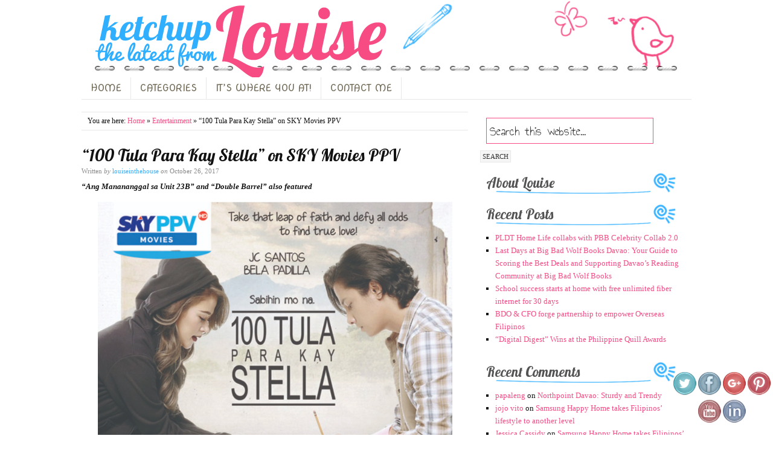

--- FILE ---
content_type: text/html; charset=UTF-8
request_url: https://www.louiseinthehouse.com/100-tula-para-kay-stella-on-sky-movies-ppv/
body_size: 13000
content:
<!DOCTYPE HTML>
<html  xmlns:fb="https://www.facebook.com/2008/fbml"  xmlns:og="http://ogp.me/ns#" lang="en-US" xmlns:fb="https://www.facebook.com/2008/fbml" xmlns:addthis="https://www.addthis.com/help/api-spec" >
<head>
<meta charset="UTF-8" />
<link rel="profile" href="http://gmpg.org/xfn/11" />
<meta name="viewport" content="width=device-width, initial-scale=1.0"/>
<title>“100 Tula Para Kay Stella” on SKY Movies PPV | Ketchup the Latest from Louise</title>
<link rel="Shortcut Icon" href="https://www.louiseinthehouse.com/wp-content/themes/dynamik/css/images/favicon.jpg" type="image/x-icon" />
<meta name='robots' content='max-image-preview:large' />
	<style>img:is([sizes="auto" i], [sizes^="auto," i]) { contain-intrinsic-size: 3000px 1500px }</style>
	<link rel="alternate" type="application/rss+xml" title="Ketchup the Latest from Louise &raquo; Feed" href="https://www.louiseinthehouse.com/feed/" />
<link rel="alternate" type="application/rss+xml" title="Ketchup the Latest from Louise &raquo; Comments Feed" href="https://www.louiseinthehouse.com/comments/feed/" />
<script type="text/javascript">
/* <![CDATA[ */
window._wpemojiSettings = {"baseUrl":"https:\/\/s.w.org\/images\/core\/emoji\/15.1.0\/72x72\/","ext":".png","svgUrl":"https:\/\/s.w.org\/images\/core\/emoji\/15.1.0\/svg\/","svgExt":".svg","source":{"concatemoji":"https:\/\/www.louiseinthehouse.com\/wp-includes\/js\/wp-emoji-release.min.js?ver=6.8.1"}};
/*! This file is auto-generated */
!function(i,n){var o,s,e;function c(e){try{var t={supportTests:e,timestamp:(new Date).valueOf()};sessionStorage.setItem(o,JSON.stringify(t))}catch(e){}}function p(e,t,n){e.clearRect(0,0,e.canvas.width,e.canvas.height),e.fillText(t,0,0);var t=new Uint32Array(e.getImageData(0,0,e.canvas.width,e.canvas.height).data),r=(e.clearRect(0,0,e.canvas.width,e.canvas.height),e.fillText(n,0,0),new Uint32Array(e.getImageData(0,0,e.canvas.width,e.canvas.height).data));return t.every(function(e,t){return e===r[t]})}function u(e,t,n){switch(t){case"flag":return n(e,"\ud83c\udff3\ufe0f\u200d\u26a7\ufe0f","\ud83c\udff3\ufe0f\u200b\u26a7\ufe0f")?!1:!n(e,"\ud83c\uddfa\ud83c\uddf3","\ud83c\uddfa\u200b\ud83c\uddf3")&&!n(e,"\ud83c\udff4\udb40\udc67\udb40\udc62\udb40\udc65\udb40\udc6e\udb40\udc67\udb40\udc7f","\ud83c\udff4\u200b\udb40\udc67\u200b\udb40\udc62\u200b\udb40\udc65\u200b\udb40\udc6e\u200b\udb40\udc67\u200b\udb40\udc7f");case"emoji":return!n(e,"\ud83d\udc26\u200d\ud83d\udd25","\ud83d\udc26\u200b\ud83d\udd25")}return!1}function f(e,t,n){var r="undefined"!=typeof WorkerGlobalScope&&self instanceof WorkerGlobalScope?new OffscreenCanvas(300,150):i.createElement("canvas"),a=r.getContext("2d",{willReadFrequently:!0}),o=(a.textBaseline="top",a.font="600 32px Arial",{});return e.forEach(function(e){o[e]=t(a,e,n)}),o}function t(e){var t=i.createElement("script");t.src=e,t.defer=!0,i.head.appendChild(t)}"undefined"!=typeof Promise&&(o="wpEmojiSettingsSupports",s=["flag","emoji"],n.supports={everything:!0,everythingExceptFlag:!0},e=new Promise(function(e){i.addEventListener("DOMContentLoaded",e,{once:!0})}),new Promise(function(t){var n=function(){try{var e=JSON.parse(sessionStorage.getItem(o));if("object"==typeof e&&"number"==typeof e.timestamp&&(new Date).valueOf()<e.timestamp+604800&&"object"==typeof e.supportTests)return e.supportTests}catch(e){}return null}();if(!n){if("undefined"!=typeof Worker&&"undefined"!=typeof OffscreenCanvas&&"undefined"!=typeof URL&&URL.createObjectURL&&"undefined"!=typeof Blob)try{var e="postMessage("+f.toString()+"("+[JSON.stringify(s),u.toString(),p.toString()].join(",")+"));",r=new Blob([e],{type:"text/javascript"}),a=new Worker(URL.createObjectURL(r),{name:"wpTestEmojiSupports"});return void(a.onmessage=function(e){c(n=e.data),a.terminate(),t(n)})}catch(e){}c(n=f(s,u,p))}t(n)}).then(function(e){for(var t in e)n.supports[t]=e[t],n.supports.everything=n.supports.everything&&n.supports[t],"flag"!==t&&(n.supports.everythingExceptFlag=n.supports.everythingExceptFlag&&n.supports[t]);n.supports.everythingExceptFlag=n.supports.everythingExceptFlag&&!n.supports.flag,n.DOMReady=!1,n.readyCallback=function(){n.DOMReady=!0}}).then(function(){return e}).then(function(){var e;n.supports.everything||(n.readyCallback(),(e=n.source||{}).concatemoji?t(e.concatemoji):e.wpemoji&&e.twemoji&&(t(e.twemoji),t(e.wpemoji)))}))}((window,document),window._wpemojiSettings);
/* ]]> */
</script>

<link rel='stylesheet' id='dcwp_plugin_admin_dcsmt_css-css' href='https://www.louiseinthehouse.com/wp-content/plugins/social-media-tabs/css/admin.css?ver=6.8.1' type='text/css' media='all' />
<link rel='stylesheet' id='catalyst_minified_stylesheet-css' href='https://www.louiseinthehouse.com/wp-content/themes/dynamik/css/dynamik-min.css?ver=1372657210' type='text/css' media='all' />
<style id='wp-emoji-styles-inline-css' type='text/css'>

	img.wp-smiley, img.emoji {
		display: inline !important;
		border: none !important;
		box-shadow: none !important;
		height: 1em !important;
		width: 1em !important;
		margin: 0 0.07em !important;
		vertical-align: -0.1em !important;
		background: none !important;
		padding: 0 !important;
	}
</style>
<link rel='stylesheet' id='wp-block-library-css' href='https://www.louiseinthehouse.com/wp-includes/css/dist/block-library/style.min.css?ver=6.8.1' type='text/css' media='all' />
<style id='wp-block-library-inline-css' type='text/css'>
.has-text-align-justify{text-align:justify;}
</style>
<style id='classic-theme-styles-inline-css' type='text/css'>
/*! This file is auto-generated */
.wp-block-button__link{color:#fff;background-color:#32373c;border-radius:9999px;box-shadow:none;text-decoration:none;padding:calc(.667em + 2px) calc(1.333em + 2px);font-size:1.125em}.wp-block-file__button{background:#32373c;color:#fff;text-decoration:none}
</style>
<link rel='stylesheet' id='mediaelement-css' href='https://www.louiseinthehouse.com/wp-includes/js/mediaelement/mediaelementplayer-legacy.min.css?ver=4.2.17' type='text/css' media='all' />
<link rel='stylesheet' id='wp-mediaelement-css' href='https://www.louiseinthehouse.com/wp-includes/js/mediaelement/wp-mediaelement.min.css?ver=6.8.1' type='text/css' media='all' />
<style id='global-styles-inline-css' type='text/css'>
:root{--wp--preset--aspect-ratio--square: 1;--wp--preset--aspect-ratio--4-3: 4/3;--wp--preset--aspect-ratio--3-4: 3/4;--wp--preset--aspect-ratio--3-2: 3/2;--wp--preset--aspect-ratio--2-3: 2/3;--wp--preset--aspect-ratio--16-9: 16/9;--wp--preset--aspect-ratio--9-16: 9/16;--wp--preset--color--black: #000000;--wp--preset--color--cyan-bluish-gray: #abb8c3;--wp--preset--color--white: #ffffff;--wp--preset--color--pale-pink: #f78da7;--wp--preset--color--vivid-red: #cf2e2e;--wp--preset--color--luminous-vivid-orange: #ff6900;--wp--preset--color--luminous-vivid-amber: #fcb900;--wp--preset--color--light-green-cyan: #7bdcb5;--wp--preset--color--vivid-green-cyan: #00d084;--wp--preset--color--pale-cyan-blue: #8ed1fc;--wp--preset--color--vivid-cyan-blue: #0693e3;--wp--preset--color--vivid-purple: #9b51e0;--wp--preset--gradient--vivid-cyan-blue-to-vivid-purple: linear-gradient(135deg,rgba(6,147,227,1) 0%,rgb(155,81,224) 100%);--wp--preset--gradient--light-green-cyan-to-vivid-green-cyan: linear-gradient(135deg,rgb(122,220,180) 0%,rgb(0,208,130) 100%);--wp--preset--gradient--luminous-vivid-amber-to-luminous-vivid-orange: linear-gradient(135deg,rgba(252,185,0,1) 0%,rgba(255,105,0,1) 100%);--wp--preset--gradient--luminous-vivid-orange-to-vivid-red: linear-gradient(135deg,rgba(255,105,0,1) 0%,rgb(207,46,46) 100%);--wp--preset--gradient--very-light-gray-to-cyan-bluish-gray: linear-gradient(135deg,rgb(238,238,238) 0%,rgb(169,184,195) 100%);--wp--preset--gradient--cool-to-warm-spectrum: linear-gradient(135deg,rgb(74,234,220) 0%,rgb(151,120,209) 20%,rgb(207,42,186) 40%,rgb(238,44,130) 60%,rgb(251,105,98) 80%,rgb(254,248,76) 100%);--wp--preset--gradient--blush-light-purple: linear-gradient(135deg,rgb(255,206,236) 0%,rgb(152,150,240) 100%);--wp--preset--gradient--blush-bordeaux: linear-gradient(135deg,rgb(254,205,165) 0%,rgb(254,45,45) 50%,rgb(107,0,62) 100%);--wp--preset--gradient--luminous-dusk: linear-gradient(135deg,rgb(255,203,112) 0%,rgb(199,81,192) 50%,rgb(65,88,208) 100%);--wp--preset--gradient--pale-ocean: linear-gradient(135deg,rgb(255,245,203) 0%,rgb(182,227,212) 50%,rgb(51,167,181) 100%);--wp--preset--gradient--electric-grass: linear-gradient(135deg,rgb(202,248,128) 0%,rgb(113,206,126) 100%);--wp--preset--gradient--midnight: linear-gradient(135deg,rgb(2,3,129) 0%,rgb(40,116,252) 100%);--wp--preset--font-size--small: 13px;--wp--preset--font-size--medium: 20px;--wp--preset--font-size--large: 36px;--wp--preset--font-size--x-large: 42px;--wp--preset--spacing--20: 0.44rem;--wp--preset--spacing--30: 0.67rem;--wp--preset--spacing--40: 1rem;--wp--preset--spacing--50: 1.5rem;--wp--preset--spacing--60: 2.25rem;--wp--preset--spacing--70: 3.38rem;--wp--preset--spacing--80: 5.06rem;--wp--preset--shadow--natural: 6px 6px 9px rgba(0, 0, 0, 0.2);--wp--preset--shadow--deep: 12px 12px 50px rgba(0, 0, 0, 0.4);--wp--preset--shadow--sharp: 6px 6px 0px rgba(0, 0, 0, 0.2);--wp--preset--shadow--outlined: 6px 6px 0px -3px rgba(255, 255, 255, 1), 6px 6px rgba(0, 0, 0, 1);--wp--preset--shadow--crisp: 6px 6px 0px rgba(0, 0, 0, 1);}:where(.is-layout-flex){gap: 0.5em;}:where(.is-layout-grid){gap: 0.5em;}body .is-layout-flex{display: flex;}.is-layout-flex{flex-wrap: wrap;align-items: center;}.is-layout-flex > :is(*, div){margin: 0;}body .is-layout-grid{display: grid;}.is-layout-grid > :is(*, div){margin: 0;}:where(.wp-block-columns.is-layout-flex){gap: 2em;}:where(.wp-block-columns.is-layout-grid){gap: 2em;}:where(.wp-block-post-template.is-layout-flex){gap: 1.25em;}:where(.wp-block-post-template.is-layout-grid){gap: 1.25em;}.has-black-color{color: var(--wp--preset--color--black) !important;}.has-cyan-bluish-gray-color{color: var(--wp--preset--color--cyan-bluish-gray) !important;}.has-white-color{color: var(--wp--preset--color--white) !important;}.has-pale-pink-color{color: var(--wp--preset--color--pale-pink) !important;}.has-vivid-red-color{color: var(--wp--preset--color--vivid-red) !important;}.has-luminous-vivid-orange-color{color: var(--wp--preset--color--luminous-vivid-orange) !important;}.has-luminous-vivid-amber-color{color: var(--wp--preset--color--luminous-vivid-amber) !important;}.has-light-green-cyan-color{color: var(--wp--preset--color--light-green-cyan) !important;}.has-vivid-green-cyan-color{color: var(--wp--preset--color--vivid-green-cyan) !important;}.has-pale-cyan-blue-color{color: var(--wp--preset--color--pale-cyan-blue) !important;}.has-vivid-cyan-blue-color{color: var(--wp--preset--color--vivid-cyan-blue) !important;}.has-vivid-purple-color{color: var(--wp--preset--color--vivid-purple) !important;}.has-black-background-color{background-color: var(--wp--preset--color--black) !important;}.has-cyan-bluish-gray-background-color{background-color: var(--wp--preset--color--cyan-bluish-gray) !important;}.has-white-background-color{background-color: var(--wp--preset--color--white) !important;}.has-pale-pink-background-color{background-color: var(--wp--preset--color--pale-pink) !important;}.has-vivid-red-background-color{background-color: var(--wp--preset--color--vivid-red) !important;}.has-luminous-vivid-orange-background-color{background-color: var(--wp--preset--color--luminous-vivid-orange) !important;}.has-luminous-vivid-amber-background-color{background-color: var(--wp--preset--color--luminous-vivid-amber) !important;}.has-light-green-cyan-background-color{background-color: var(--wp--preset--color--light-green-cyan) !important;}.has-vivid-green-cyan-background-color{background-color: var(--wp--preset--color--vivid-green-cyan) !important;}.has-pale-cyan-blue-background-color{background-color: var(--wp--preset--color--pale-cyan-blue) !important;}.has-vivid-cyan-blue-background-color{background-color: var(--wp--preset--color--vivid-cyan-blue) !important;}.has-vivid-purple-background-color{background-color: var(--wp--preset--color--vivid-purple) !important;}.has-black-border-color{border-color: var(--wp--preset--color--black) !important;}.has-cyan-bluish-gray-border-color{border-color: var(--wp--preset--color--cyan-bluish-gray) !important;}.has-white-border-color{border-color: var(--wp--preset--color--white) !important;}.has-pale-pink-border-color{border-color: var(--wp--preset--color--pale-pink) !important;}.has-vivid-red-border-color{border-color: var(--wp--preset--color--vivid-red) !important;}.has-luminous-vivid-orange-border-color{border-color: var(--wp--preset--color--luminous-vivid-orange) !important;}.has-luminous-vivid-amber-border-color{border-color: var(--wp--preset--color--luminous-vivid-amber) !important;}.has-light-green-cyan-border-color{border-color: var(--wp--preset--color--light-green-cyan) !important;}.has-vivid-green-cyan-border-color{border-color: var(--wp--preset--color--vivid-green-cyan) !important;}.has-pale-cyan-blue-border-color{border-color: var(--wp--preset--color--pale-cyan-blue) !important;}.has-vivid-cyan-blue-border-color{border-color: var(--wp--preset--color--vivid-cyan-blue) !important;}.has-vivid-purple-border-color{border-color: var(--wp--preset--color--vivid-purple) !important;}.has-vivid-cyan-blue-to-vivid-purple-gradient-background{background: var(--wp--preset--gradient--vivid-cyan-blue-to-vivid-purple) !important;}.has-light-green-cyan-to-vivid-green-cyan-gradient-background{background: var(--wp--preset--gradient--light-green-cyan-to-vivid-green-cyan) !important;}.has-luminous-vivid-amber-to-luminous-vivid-orange-gradient-background{background: var(--wp--preset--gradient--luminous-vivid-amber-to-luminous-vivid-orange) !important;}.has-luminous-vivid-orange-to-vivid-red-gradient-background{background: var(--wp--preset--gradient--luminous-vivid-orange-to-vivid-red) !important;}.has-very-light-gray-to-cyan-bluish-gray-gradient-background{background: var(--wp--preset--gradient--very-light-gray-to-cyan-bluish-gray) !important;}.has-cool-to-warm-spectrum-gradient-background{background: var(--wp--preset--gradient--cool-to-warm-spectrum) !important;}.has-blush-light-purple-gradient-background{background: var(--wp--preset--gradient--blush-light-purple) !important;}.has-blush-bordeaux-gradient-background{background: var(--wp--preset--gradient--blush-bordeaux) !important;}.has-luminous-dusk-gradient-background{background: var(--wp--preset--gradient--luminous-dusk) !important;}.has-pale-ocean-gradient-background{background: var(--wp--preset--gradient--pale-ocean) !important;}.has-electric-grass-gradient-background{background: var(--wp--preset--gradient--electric-grass) !important;}.has-midnight-gradient-background{background: var(--wp--preset--gradient--midnight) !important;}.has-small-font-size{font-size: var(--wp--preset--font-size--small) !important;}.has-medium-font-size{font-size: var(--wp--preset--font-size--medium) !important;}.has-large-font-size{font-size: var(--wp--preset--font-size--large) !important;}.has-x-large-font-size{font-size: var(--wp--preset--font-size--x-large) !important;}
:where(.wp-block-post-template.is-layout-flex){gap: 1.25em;}:where(.wp-block-post-template.is-layout-grid){gap: 1.25em;}
:where(.wp-block-columns.is-layout-flex){gap: 2em;}:where(.wp-block-columns.is-layout-grid){gap: 2em;}
:root :where(.wp-block-pullquote){font-size: 1.5em;line-height: 1.6;}
</style>
<link rel='stylesheet' id='ctsocial-styles-css' href='https://www.louiseinthehouse.com/wp-content/plugins/captain-social/includes/css/ctsocial-styles.css?ver=1.1.0' type='text/css' media='all' />
<link rel='stylesheet' id='acx_fsmi_styles-css' href='https://www.louiseinthehouse.com/wp-content/plugins/floating-social-media-icon/css/style.css?ver=6.8.1' type='text/css' media='all' />
<link rel='stylesheet' id='wp-pagenavi-css' href='https://www.louiseinthehouse.com/wp-content/plugins/wp-pagenavi/pagenavi-css.css?ver=2.70' type='text/css' media='all' />
<link rel='stylesheet' id='addthis_all_pages-css' href='https://www.louiseinthehouse.com/wp-content/plugins/addthis/frontend/build/addthis_wordpress_public.min.css?ver=6.8.1' type='text/css' media='all' />
<link rel='stylesheet' id='jetpack_css-css' href='https://www.louiseinthehouse.com/wp-content/plugins/jetpack/css/jetpack.css?ver=10.9' type='text/css' media='all' />
<link rel='stylesheet' id='catalyst_enqueued_google_fonts-css' href='https://fonts.googleapis.com/css?family=Annie+Use+Your+Telescope%7CCovered+By+Your+Grace%7CLobster%7CNova+Oval%7C&#038;ver=6.8.1' type='text/css' media='all' />
<script type="text/javascript" src="https://www.louiseinthehouse.com/wp-includes/js/jquery/jquery.min.js?ver=3.7.1" id="jquery-core-js"></script>
<script type="text/javascript" src="https://www.louiseinthehouse.com/wp-includes/js/jquery/jquery-migrate.min.js?ver=3.4.1" id="jquery-migrate-js"></script>
<script type="text/javascript" src="https://www.louiseinthehouse.com/wp-content/plugins/social-media-tabs/js/jquery.dcsmt.1.0.js?ver=6.8.1" id="dcjqsocialtabs-js"></script>
<link rel="pingback" href="https://www.louiseinthehouse.com/xmlrpc.php" />
<link rel="https://api.w.org/" href="https://www.louiseinthehouse.com/wp-json/" /><link rel="alternate" title="JSON" type="application/json" href="https://www.louiseinthehouse.com/wp-json/wp/v2/posts/4183" /><link rel="EditURI" type="application/rsd+xml" title="RSD" href="https://www.louiseinthehouse.com/xmlrpc.php?rsd" />
<link rel='shortlink' href='https://www.louiseinthehouse.com/?p=4183' />
<link rel="alternate" title="oEmbed (JSON)" type="application/json+oembed" href="https://www.louiseinthehouse.com/wp-json/oembed/1.0/embed?url=https%3A%2F%2Fwww.louiseinthehouse.com%2F100-tula-para-kay-stella-on-sky-movies-ppv%2F" />
<link rel="alternate" title="oEmbed (XML)" type="text/xml+oembed" href="https://www.louiseinthehouse.com/wp-json/oembed/1.0/embed?url=https%3A%2F%2Fwww.louiseinthehouse.com%2F100-tula-para-kay-stella-on-sky-movies-ppv%2F&#038;format=xml" />



<!-- Starting Styles For Social Media Icon From Acurax International www.acurax.com -->
<style type='text/css'>
#divBottomRight img 
{
width: 40px; 
}
</style>
<!-- Ending Styles For Social Media Icon From Acurax International www.acurax.com -->



	
<style type="text/css" media="screen">
	#rotator {
		position: relative;
		width: 300px;
		height: 200px;
		margin: 0; padding: 0;
		overflow: hidden;
	}
</style>
	
<style type='text/css'>img#wpstats{display:none}</style>
	<link rel="canonical" href="https://www.louiseinthehouse.com/100-tula-para-kay-stella-on-sky-movies-ppv/" />
<style type="text/css">.recentcomments a{display:inline !important;padding:0 !important;margin:0 !important;}</style>
	<link rel="stylesheet" href="https://www.louiseinthehouse.com/wp-content/plugins/social-media-tabs/css/dcsmt.css" type="text/css" media="screen"  />		<meta property="og:title" content="“100 Tula Para Kay Stella” on SKY Movies PPV"/>
		<meta property="og:description" content="“Ang Manananggal sa Unit 23B” and “Double Barrel” also featured Emotions run high in three movies premiering on television including “100 Tula Para Kay Stella,” “Ang Mananaggal sa Unit 23B,” and “Double Barrel” via SKY Movies Pay Per View from October 21 to November 10. Reminisce on youth and the pangs of unrequited love with JC Santos and Bela Padilla in the hit indie movie “100 Tula Para Kay Stella,” the story of love-struck stutterer Fidel (JC Santos) pining for carefree rocker Stella (Bela Padilla). Moving away from light-hearted teen romance, it was a hit among millennial audiences becoming the top-grosser and winning the Audience Choice Award at the first Pista ng Pelikulang Pilipino by the Film Development Council of the Philippines. Another movie to watch out for is Prime Cruz’ “Ang Manananggal sa Unit 23B.” Cruz’ sophomore offering transforms the manananggal folklore from that of monster to cursed being. Jewel [&hellip;]" />
		<meta property="og:url" content="https://www.louiseinthehouse.com/100-tula-para-kay-stella-on-sky-movies-ppv/"/>
		<meta property="og:image" content="https://www.louiseinthehouse.com/wp-content/uploads/2017/10/100-Tula-Artcard-Davao-CTA.jpg"/>
		<meta property="og:type" content="article"/>
		<meta property="og:site_name" content="Ketchup the Latest from Louise"/>
	<link type="text/css" rel="stylesheet" href="https://www.louiseinthehouse.com/wp-content/plugins/easy-social-media/style.css" />
<!--[if lt IE 9]>
<script src="https://www.louiseinthehouse.com/wp-content/themes/catalyst/lib/js/html5.js" type="text/javascript"></script>
<![endif]-->
<script data-cfasync="false" type="text/javascript">if (window.addthis_product === undefined) { window.addthis_product = "wpp"; } if (window.wp_product_version === undefined) { window.wp_product_version = "wpp-6.2.7"; } if (window.addthis_share === undefined) { window.addthis_share = {}; } if (window.addthis_config === undefined) { window.addthis_config = {"data_track_clickback":false,"ignore_server_config":true,"ui_atversion":300}; } if (window.addthis_layers === undefined) { window.addthis_layers = {}; } if (window.addthis_layers_tools === undefined) { window.addthis_layers_tools = []; } else {  } if (window.addthis_plugin_info === undefined) { window.addthis_plugin_info = {"info_status":"enabled","cms_name":"WordPress","plugin_name":"Share Buttons by AddThis","plugin_version":"6.2.7","plugin_mode":"WordPress","anonymous_profile_id":"wp-ef7414d5ee13e06eab164f5a12ada7a1","page_info":{"template":"posts","post_type":""},"sharing_enabled_on_post_via_metabox":false}; } 
                    (function() {
                      var first_load_interval_id = setInterval(function () {
                        if (typeof window.addthis !== 'undefined') {
                          window.clearInterval(first_load_interval_id);
                          if (typeof window.addthis_layers !== 'undefined' && Object.getOwnPropertyNames(window.addthis_layers).length > 0) {
                            window.addthis.layers(window.addthis_layers);
                          }
                          if (Array.isArray(window.addthis_layers_tools)) {
                            for (i = 0; i < window.addthis_layers_tools.length; i++) {
                              window.addthis.layers(window.addthis_layers_tools[i]);
                            }
                          }
                        }
                     },1000)
                    }());
                </script> <script data-cfasync="false" type="text/javascript" src="https://s7.addthis.com/js/300/addthis_widget.js#pubid=ra-5148f6b05af95a47" async="async"></script>	
</head>

<body class="wp-singular post-template-default single single-post postid-4183 single-format-standard wp-theme-catalyst wp-child-theme-dynamik unknown-os chrome custom-layout right-sidebar pages logo-image">

<div id="header-wrap">
<header id="header" role="banner">
<div id="header-left">
<p id="title"><a href="https://www.louiseinthehouse.com/" title="Ketchup the Latest from Louise">Ketchup the Latest from Louise</a></p><p id="tagline">words and lines come in between deadlines and mafia wars</p></div>
<div id="header-right">
</div>
</header>
</div>
<div id="wrap" class="clearfix">
<div id="navbar-2-wrap"><nav id="navbar-2" class="clearfix" role="navigation"><div id="navbar-2-left"><ul id="nav-2" class="nav-2"><li id="menu-item-272" class="menu-item menu-item-type-custom menu-item-object-custom menu-item-home menu-item-272"><a href="http://www.louiseinthehouse.com/">HOME</a></li>
<li id="menu-item-273" class="menu-item menu-item-type-custom menu-item-object-custom menu-item-has-children menu-item-273"><a href="#">CATEGORIES</a>
<ul class="sub-menu">
	<li id="menu-item-264" class="menu-item menu-item-type-taxonomy menu-item-object-category current-post-ancestor current-menu-parent current-post-parent menu-item-264"><a href="https://www.louiseinthehouse.com/category/lifestyle/">Lifestyle</a></li>
	<li id="menu-item-265" class="menu-item menu-item-type-taxonomy menu-item-object-category current-post-ancestor current-menu-parent current-post-parent menu-item-265"><a href="https://www.louiseinthehouse.com/category/entertainment/">Entertainment</a></li>
	<li id="menu-item-266" class="menu-item menu-item-type-taxonomy menu-item-object-category menu-item-266"><a href="https://www.louiseinthehouse.com/category/family/">Family</a></li>
	<li id="menu-item-267" class="menu-item menu-item-type-taxonomy menu-item-object-category menu-item-267"><a href="https://www.louiseinthehouse.com/category/internet/">Internet</a></li>
	<li id="menu-item-268" class="menu-item menu-item-type-taxonomy menu-item-object-category menu-item-268"><a href="https://www.louiseinthehouse.com/category/fashion/">Fashion</a></li>
	<li id="menu-item-269" class="menu-item menu-item-type-taxonomy menu-item-object-category menu-item-269"><a href="https://www.louiseinthehouse.com/category/beauty/">Beauty</a></li>
	<li id="menu-item-270" class="menu-item menu-item-type-taxonomy menu-item-object-category menu-item-270"><a href="https://www.louiseinthehouse.com/category/computers/">Computers</a></li>
	<li id="menu-item-271" class="menu-item menu-item-type-taxonomy menu-item-object-category menu-item-271"><a href="https://www.louiseinthehouse.com/category/food-and-dining/">Food and Dining</a></li>
</ul>
</li>
<li id="menu-item-704" class="menu-item menu-item-type-custom menu-item-object-custom menu-item-704"><a href="http://itswhereyouat.blogspot.com/">IT&#8217;S WHERE YOU AT!</a></li>
<li id="menu-item-689" class="menu-item menu-item-type-post_type menu-item-object-page menu-item-689"><a href="https://www.louiseinthehouse.com/contact-us/">CONTACT ME</a></li>
</ul></div></nav></div>

		<div id="container-wrap">
		
			
			<div id="container">
			
							
				<div id="content-sidebar-wrap">
				
										
					<div id="content-wrap">

												
						<div id="content" class="hfeed" role="main">
						
						<div class="breadcrumbs">You are here: <a href="https://www.louiseinthehouse.com/" title="View Home">Home</a> » <a href="https://www.louiseinthehouse.com/category/entertainment/" title="View all items in Entertainment">Entertainment</a> » “100 Tula Para Kay Stella” on SKY Movies PPV</div>	
		
		
	<article class="post-4183 post type-post status-publish format-standard has-post-thumbnail hentry category-entertainment category-lifestyle tag-100-tula-para-kay-stella tag-pay-per-view tag-ppv tag-sky tag-sky-movies">
	
		<header class="entry-header">
						<h1 class="entry-title">“100 Tula Para Kay Stella” on SKY Movies PPV</h1>

			<div class="byline-meta">Written <em>by</em> <span class="author vcard"><span class="fn"><a href="https://www.louiseinthehouse.com/author/admin/" rel="author">louiseinthehouse</a></span></span> <em>on</em> <time class="date time published" title="2017-10-26T10:40:02+0800">October 26, 2017</time>   </div>		</header>
		
				<div class="entry-content">
		<div class="at-above-post addthis_tool" data-url="https://www.louiseinthehouse.com/100-tula-para-kay-stella-on-sky-movies-ppv/"></div><p><strong><em>“Ang Manananggal sa Unit 23B” and “Double Barrel” also featured</em></strong></p>
<p><img fetchpriority="high" decoding="async" class="wp-image-4186 aligncenter" src="https://www.louiseinthehouse.com/wp-content/uploads/2017/10/100-Tula-Artcard-Davao-CTA-791x1024.jpg" alt="100 Tula Artcard Davao CTA" width="587" height="759" srcset="https://www.louiseinthehouse.com/wp-content/uploads/2017/10/100-Tula-Artcard-Davao-CTA-791x1024.jpg 791w, https://www.louiseinthehouse.com/wp-content/uploads/2017/10/100-Tula-Artcard-Davao-CTA-232x300.jpg 232w, https://www.louiseinthehouse.com/wp-content/uploads/2017/10/100-Tula-Artcard-Davao-CTA-768x994.jpg 768w, https://www.louiseinthehouse.com/wp-content/uploads/2017/10/100-Tula-Artcard-Davao-CTA.jpg 850w" sizes="(max-width: 587px) 100vw, 587px" /></p>
<p style="text-align: justify;">Emotions run high in three movies premiering on television including “<strong>100 Tula Para Kay Stella</strong>,” “<strong>Ang Mananaggal sa Unit 23B</strong>,” and “<strong>Double Barrel</strong>” via SKY Movies Pay Per View from October 21 to November 10.</p>
<p style="text-align: justify;">Reminisce on youth and the pangs of unrequited love with JC Santos and Bela Padilla in the hit indie movie “100 Tula Para Kay Stella,” the story of love-struck stutterer Fidel (JC Santos) pining for carefree rocker Stella (Bela Padilla). Moving away from light-hearted teen romance, it was a hit among millennial audiences becoming the top-grosser and winning the Audience Choice Award at the first Pista ng Pelikulang Pilipino by the Film Development Council of the Philippines.</p>
<p style="text-align: justify;">Another movie to watch out for is Prime Cruz’ “Ang Manananggal sa Unit 23B.” Cruz’ sophomore offering transforms the manananggal folklore from that of monster to cursed being. Jewel (Ryza Cenon) is a manananggal living in modern Manila. She is in search, not of food, but of someone who will love and accept her for who she is. Cruz won Best Director at the 2016 QCinema Film Festival for this modern day supernatural Romeo and Juliet.</p>
<p style="text-align: justify;">Fans of “Seklusyon’s” Phoebe Walker can look forward to watching her in “Double Barrel.” She plays Martha, the wife of a former drug peddler roped into killing drug lords with her husband to keep him from prison. The movie was helmed by premier director Toto Natividad.</p>
<p style="text-align: justify;">Get unlimited access to SKY Movies PPV for seven days for only P99.</p>
<p style="text-align: justify;">SKY Movies PPV is available to all ONE SKY, SKYcable, and to SKYbroadband subscribers through SKY on Demand. To subscribe, they can text MOVIESPPV to 23662 or call 305-5456, or visit <a href="http://www.mysky.com.ph/moviesppv">www.mysky.com.ph/moviesppv</a>.</p>
<p style="text-align: justify;">It is also available to SKYdirect subscribers. For SKYdirect postpaid, they can text SKY to 23668 to subscribe. SKYdirect prepaid subscribers on the other hand can text PPV TULA &lt;BOX ID&gt; to 23667.</p>
<div id="easy-social-buttons"><div class="easy-social-button"><div class="fb-like" data-send="true" data-layout="button_count" data-show-faces="false"></div></div><div class="easy-social-button"><a href="https://twitter.com/share" class="twitter-share-button">Tweet</a></div><div class="easy-social-button googleplus"><g:plusone size="medium"></g:plusone></div><div class="easy-social-button"><script type="IN/Share" data-counter="right"></script></div><div class="easy-social-button stumble"><su:badge layout="1"></su:badge></div><div class="easy-social-button pintrest"><a href="http://pinterest.com/pin/create/button/?url=https%3A%2F%2Fwww.louiseinthehouse.com%2F100-tula-para-kay-stella-on-sky-movies-ppv%2F&media=https://www.louiseinthehouse.com/wp-content/uploads/2017/10/100-Tula-Artcard-Davao-CTA.jpg&description=“100 Tula Para Kay Stella” on SKY Movies PPV" class="pin-it-button" count-layout="horizontal">Pin It</a></div></div><!-- AddThis Advanced Settings above via filter on the_content --><!-- AddThis Advanced Settings below via filter on the_content --><!-- AddThis Advanced Settings generic via filter on the_content --><!-- AddThis Share Buttons above via filter on the_content --><!-- AddThis Share Buttons below via filter on the_content --><div class="at-below-post addthis_tool" data-url="https://www.louiseinthehouse.com/100-tula-para-kay-stella-on-sky-movies-ppv/"></div><!-- AddThis Share Buttons generic via filter on the_content --><div style="clear:both;"></div>
<!--<rdf:RDF xmlns:rdf="http://www.w3.org/1999/02/22-rdf-syntax-ns#"
			xmlns:dc="http://purl.org/dc/elements/1.1/"
			xmlns:trackback="http://madskills.com/public/xml/rss/module/trackback/">
		<rdf:Description rdf:about="https://www.louiseinthehouse.com/100-tula-para-kay-stella-on-sky-movies-ppv/"
    dc:identifier="https://www.louiseinthehouse.com/100-tula-para-kay-stella-on-sky-movies-ppv/"
    dc:title="“100 Tula Para Kay Stella” on SKY Movies PPV"
    trackback:ping="https://www.louiseinthehouse.com/100-tula-para-kay-stella-on-sky-movies-ppv/trackback/" />
</rdf:RDF>-->
		</div>
		<footer class="post-meta"><p><span class="categories">Categories: <a href="https://www.louiseinthehouse.com/category/entertainment/" rel="category tag">Entertainment</a>, <a href="https://www.louiseinthehouse.com/category/lifestyle/" rel="category tag">Lifestyle</a></span>  - <span class="tags">Tags: <a href="https://www.louiseinthehouse.com/tag/100-tula-para-kay-stella/" rel="tag">100 Tula Para Kay Stella</a>, <a href="https://www.louiseinthehouse.com/tag/pay-per-view/" rel="tag">Pay Per View</a>, <a href="https://www.louiseinthehouse.com/tag/ppv/" rel="tag">PPV</a>, <a href="https://www.louiseinthehouse.com/tag/sky/" rel="tag">SKY</a>, <a href="https://www.louiseinthehouse.com/tag/sky-movies/" rel="tag">SKY movies</a></span> </p></footer>		
	</article>
		
			<div id="comments">
						<!-- If comments are closed. -->
						</div>
	<div id="trackbacks">
</div>

	
						</div><!-- end #content -->
						
						<div style="clear:both;"></div>
						
						
					</div><!-- end #content-wrap -->
					
						<div id="sidebar-1-wrap">
				<div id="sidebar-1" role="complementary">
			<aside id="search-3" class="widget widget_search"><div class="widget-wrap">
		<form method="get" class="searchform" action="https://www.louiseinthehouse.com/" >
			<input type="text" value="Search this website..." name="s" class="s" onfocus="if(this.value == 'Search this website...' ) {this.value = '';}" onblur="if(this.value == '' ) {this.value = 'Search this website...';}" />
			<input type="submit" class="searchsubmit" value="SEARCH" />
		</form>
	</div></aside>
<aside id="excerpt-widget-4" class="widget excerpt-widget"><div class="widget-wrap"><h4 class="widgettitle">About Louise</h4>
<div style="clear:both;"></div></div></aside>

		<aside id="recent-posts-3" class="widget widget_recent_entries"><div class="widget-wrap">
		<h4 class="widgettitle">Recent Posts</h4>

		<ul>
											<li>
					<a href="https://www.louiseinthehouse.com/pldt-home-life-collabs-with-pbb-celebrity-collab-2-0/">PLDT Home Life collabs with PBB Celebrity Collab 2.0</a>
									</li>
											<li>
					<a href="https://www.louiseinthehouse.com/last-days-at-big-bad-wolf-books-davao-your-guide-to-scoring-the-best-deals-and-supporting-davaos-reading-community-at-big-bad-wolf-books/">Last Days at Big Bad Wolf Books Davao: Your Guide to Scoring the Best Deals and Supporting Davao’s Reading Community at Big Bad Wolf Books</a>
									</li>
											<li>
					<a href="https://www.louiseinthehouse.com/school-success-starts-at-home-with-free-unlimited-fiber-internet-for-30-days/">School success starts at home with free unlimited fiber internet for 30 days</a>
									</li>
											<li>
					<a href="https://www.louiseinthehouse.com/bdo-cfo-forge-partnership-to-empower-overseas-filipinos/">BDO &amp; CFO forge partnership to empower Overseas Filipinos</a>
									</li>
											<li>
					<a href="https://www.louiseinthehouse.com/digital-digest-wins-at-the-philippine-quill-awards/">“Digital Digest” Wins at the Philippine Quill Awards</a>
									</li>
					</ul>

		</div></aside>
<aside id="recent-comments-3" class="widget widget_recent_comments"><div class="widget-wrap"><h4 class="widgettitle">Recent Comments</h4>
<ul id="recentcomments"><li class="recentcomments"><span class="comment-author-link"><a href="http://www.papaleng-amazing-animals.com" class="url" rel="ugc external nofollow">papaleng</a></span> on <a href="https://www.louiseinthehouse.com/northpoint-davao-sturdy-and-trendy/#comment-16753">Northpoint  Davao: Sturdy and Trendy</a></li><li class="recentcomments"><span class="comment-author-link"><a href="http://www.thehappytrip.com" class="url" rel="ugc external nofollow">jojo vito</a></span> on <a href="https://www.louiseinthehouse.com/samsung-happy-home-takes-filipinos-lifestyle-to-another-level/#comment-16751">Samsung Happy Home takes Filipinos’ lifestyle to another level</a></li><li class="recentcomments"><span class="comment-author-link"><a href="http://adventurousjessy.blogspot.com" class="url" rel="ugc external nofollow">Jessica Cassidy</a></span> on <a href="https://www.louiseinthehouse.com/samsung-happy-home-takes-filipinos-lifestyle-to-another-level/#comment-16750">Samsung Happy Home takes Filipinos’ lifestyle to another level</a></li><li class="recentcomments"><span class="comment-author-link"><a href="http://www.meetourclan.com" class="url" rel="ugc external nofollow">Chubskulit Rose</a></span> on <a href="https://www.louiseinthehouse.com/samsung-happy-home-takes-filipinos-lifestyle-to-another-level/#comment-16749">Samsung Happy Home takes Filipinos’ lifestyle to another level</a></li><li class="recentcomments"><span class="comment-author-link"><a href="http://www.thekidsbuzz.com" class="url" rel="ugc external nofollow">Nova</a></span> on <a href="https://www.louiseinthehouse.com/samsung-happy-home-takes-filipinos-lifestyle-to-another-level/#comment-16748">Samsung Happy Home takes Filipinos’ lifestyle to another level</a></li></ul></div></aside>
<aside id="archives-3" class="widget widget_archive"><div class="widget-wrap"><h4 class="widgettitle">Archives</h4>

			<ul>
					<li><a href='https://www.louiseinthehouse.com/2025/12/'>December 2025</a></li>
	<li><a href='https://www.louiseinthehouse.com/2025/11/'>November 2025</a></li>
	<li><a href='https://www.louiseinthehouse.com/2025/08/'>August 2025</a></li>
	<li><a href='https://www.louiseinthehouse.com/2025/07/'>July 2025</a></li>
	<li><a href='https://www.louiseinthehouse.com/2025/05/'>May 2025</a></li>
	<li><a href='https://www.louiseinthehouse.com/2025/04/'>April 2025</a></li>
	<li><a href='https://www.louiseinthehouse.com/2024/12/'>December 2024</a></li>
	<li><a href='https://www.louiseinthehouse.com/2024/11/'>November 2024</a></li>
	<li><a href='https://www.louiseinthehouse.com/2024/09/'>September 2024</a></li>
	<li><a href='https://www.louiseinthehouse.com/2024/08/'>August 2024</a></li>
	<li><a href='https://www.louiseinthehouse.com/2024/07/'>July 2024</a></li>
	<li><a href='https://www.louiseinthehouse.com/2024/06/'>June 2024</a></li>
	<li><a href='https://www.louiseinthehouse.com/2024/05/'>May 2024</a></li>
	<li><a href='https://www.louiseinthehouse.com/2024/04/'>April 2024</a></li>
	<li><a href='https://www.louiseinthehouse.com/2024/03/'>March 2024</a></li>
	<li><a href='https://www.louiseinthehouse.com/2024/01/'>January 2024</a></li>
	<li><a href='https://www.louiseinthehouse.com/2023/11/'>November 2023</a></li>
	<li><a href='https://www.louiseinthehouse.com/2023/10/'>October 2023</a></li>
	<li><a href='https://www.louiseinthehouse.com/2023/09/'>September 2023</a></li>
	<li><a href='https://www.louiseinthehouse.com/2023/08/'>August 2023</a></li>
	<li><a href='https://www.louiseinthehouse.com/2023/07/'>July 2023</a></li>
	<li><a href='https://www.louiseinthehouse.com/2023/06/'>June 2023</a></li>
	<li><a href='https://www.louiseinthehouse.com/2023/05/'>May 2023</a></li>
	<li><a href='https://www.louiseinthehouse.com/2023/03/'>March 2023</a></li>
	<li><a href='https://www.louiseinthehouse.com/2022/12/'>December 2022</a></li>
	<li><a href='https://www.louiseinthehouse.com/2022/11/'>November 2022</a></li>
	<li><a href='https://www.louiseinthehouse.com/2022/10/'>October 2022</a></li>
	<li><a href='https://www.louiseinthehouse.com/2022/08/'>August 2022</a></li>
	<li><a href='https://www.louiseinthehouse.com/2022/07/'>July 2022</a></li>
	<li><a href='https://www.louiseinthehouse.com/2022/06/'>June 2022</a></li>
	<li><a href='https://www.louiseinthehouse.com/2022/05/'>May 2022</a></li>
	<li><a href='https://www.louiseinthehouse.com/2022/03/'>March 2022</a></li>
	<li><a href='https://www.louiseinthehouse.com/2022/02/'>February 2022</a></li>
	<li><a href='https://www.louiseinthehouse.com/2021/12/'>December 2021</a></li>
	<li><a href='https://www.louiseinthehouse.com/2021/11/'>November 2021</a></li>
	<li><a href='https://www.louiseinthehouse.com/2021/10/'>October 2021</a></li>
	<li><a href='https://www.louiseinthehouse.com/2021/09/'>September 2021</a></li>
	<li><a href='https://www.louiseinthehouse.com/2021/07/'>July 2021</a></li>
	<li><a href='https://www.louiseinthehouse.com/2021/06/'>June 2021</a></li>
	<li><a href='https://www.louiseinthehouse.com/2021/05/'>May 2021</a></li>
	<li><a href='https://www.louiseinthehouse.com/2021/03/'>March 2021</a></li>
	<li><a href='https://www.louiseinthehouse.com/2020/11/'>November 2020</a></li>
	<li><a href='https://www.louiseinthehouse.com/2020/10/'>October 2020</a></li>
	<li><a href='https://www.louiseinthehouse.com/2020/09/'>September 2020</a></li>
	<li><a href='https://www.louiseinthehouse.com/2020/06/'>June 2020</a></li>
	<li><a href='https://www.louiseinthehouse.com/2020/05/'>May 2020</a></li>
	<li><a href='https://www.louiseinthehouse.com/2020/01/'>January 2020</a></li>
	<li><a href='https://www.louiseinthehouse.com/2019/12/'>December 2019</a></li>
	<li><a href='https://www.louiseinthehouse.com/2019/11/'>November 2019</a></li>
	<li><a href='https://www.louiseinthehouse.com/2019/10/'>October 2019</a></li>
	<li><a href='https://www.louiseinthehouse.com/2019/09/'>September 2019</a></li>
	<li><a href='https://www.louiseinthehouse.com/2019/08/'>August 2019</a></li>
	<li><a href='https://www.louiseinthehouse.com/2019/07/'>July 2019</a></li>
	<li><a href='https://www.louiseinthehouse.com/2019/06/'>June 2019</a></li>
	<li><a href='https://www.louiseinthehouse.com/2019/05/'>May 2019</a></li>
	<li><a href='https://www.louiseinthehouse.com/2019/04/'>April 2019</a></li>
	<li><a href='https://www.louiseinthehouse.com/2019/03/'>March 2019</a></li>
	<li><a href='https://www.louiseinthehouse.com/2019/02/'>February 2019</a></li>
	<li><a href='https://www.louiseinthehouse.com/2019/01/'>January 2019</a></li>
	<li><a href='https://www.louiseinthehouse.com/2018/12/'>December 2018</a></li>
	<li><a href='https://www.louiseinthehouse.com/2018/11/'>November 2018</a></li>
	<li><a href='https://www.louiseinthehouse.com/2018/10/'>October 2018</a></li>
	<li><a href='https://www.louiseinthehouse.com/2018/09/'>September 2018</a></li>
	<li><a href='https://www.louiseinthehouse.com/2018/07/'>July 2018</a></li>
	<li><a href='https://www.louiseinthehouse.com/2018/06/'>June 2018</a></li>
	<li><a href='https://www.louiseinthehouse.com/2018/05/'>May 2018</a></li>
	<li><a href='https://www.louiseinthehouse.com/2018/04/'>April 2018</a></li>
	<li><a href='https://www.louiseinthehouse.com/2018/03/'>March 2018</a></li>
	<li><a href='https://www.louiseinthehouse.com/2018/02/'>February 2018</a></li>
	<li><a href='https://www.louiseinthehouse.com/2018/01/'>January 2018</a></li>
	<li><a href='https://www.louiseinthehouse.com/2017/12/'>December 2017</a></li>
	<li><a href='https://www.louiseinthehouse.com/2017/11/'>November 2017</a></li>
	<li><a href='https://www.louiseinthehouse.com/2017/10/'>October 2017</a></li>
	<li><a href='https://www.louiseinthehouse.com/2017/09/'>September 2017</a></li>
	<li><a href='https://www.louiseinthehouse.com/2017/08/'>August 2017</a></li>
	<li><a href='https://www.louiseinthehouse.com/2017/07/'>July 2017</a></li>
	<li><a href='https://www.louiseinthehouse.com/2017/06/'>June 2017</a></li>
	<li><a href='https://www.louiseinthehouse.com/2017/05/'>May 2017</a></li>
	<li><a href='https://www.louiseinthehouse.com/2017/04/'>April 2017</a></li>
	<li><a href='https://www.louiseinthehouse.com/2017/03/'>March 2017</a></li>
	<li><a href='https://www.louiseinthehouse.com/2017/02/'>February 2017</a></li>
	<li><a href='https://www.louiseinthehouse.com/2017/01/'>January 2017</a></li>
	<li><a href='https://www.louiseinthehouse.com/2016/11/'>November 2016</a></li>
	<li><a href='https://www.louiseinthehouse.com/2016/10/'>October 2016</a></li>
	<li><a href='https://www.louiseinthehouse.com/2016/09/'>September 2016</a></li>
	<li><a href='https://www.louiseinthehouse.com/2016/08/'>August 2016</a></li>
	<li><a href='https://www.louiseinthehouse.com/2016/07/'>July 2016</a></li>
	<li><a href='https://www.louiseinthehouse.com/2016/06/'>June 2016</a></li>
	<li><a href='https://www.louiseinthehouse.com/2016/05/'>May 2016</a></li>
	<li><a href='https://www.louiseinthehouse.com/2016/04/'>April 2016</a></li>
	<li><a href='https://www.louiseinthehouse.com/2015/11/'>November 2015</a></li>
	<li><a href='https://www.louiseinthehouse.com/2015/10/'>October 2015</a></li>
	<li><a href='https://www.louiseinthehouse.com/2015/09/'>September 2015</a></li>
	<li><a href='https://www.louiseinthehouse.com/2015/08/'>August 2015</a></li>
	<li><a href='https://www.louiseinthehouse.com/2015/07/'>July 2015</a></li>
	<li><a href='https://www.louiseinthehouse.com/2015/06/'>June 2015</a></li>
	<li><a href='https://www.louiseinthehouse.com/2015/05/'>May 2015</a></li>
	<li><a href='https://www.louiseinthehouse.com/2015/04/'>April 2015</a></li>
	<li><a href='https://www.louiseinthehouse.com/2015/03/'>March 2015</a></li>
	<li><a href='https://www.louiseinthehouse.com/2015/02/'>February 2015</a></li>
	<li><a href='https://www.louiseinthehouse.com/2015/01/'>January 2015</a></li>
	<li><a href='https://www.louiseinthehouse.com/2014/12/'>December 2014</a></li>
	<li><a href='https://www.louiseinthehouse.com/2014/11/'>November 2014</a></li>
	<li><a href='https://www.louiseinthehouse.com/2014/10/'>October 2014</a></li>
	<li><a href='https://www.louiseinthehouse.com/2014/09/'>September 2014</a></li>
	<li><a href='https://www.louiseinthehouse.com/2014/08/'>August 2014</a></li>
	<li><a href='https://www.louiseinthehouse.com/2014/07/'>July 2014</a></li>
	<li><a href='https://www.louiseinthehouse.com/2014/06/'>June 2014</a></li>
	<li><a href='https://www.louiseinthehouse.com/2014/03/'>March 2014</a></li>
	<li><a href='https://www.louiseinthehouse.com/2014/02/'>February 2014</a></li>
	<li><a href='https://www.louiseinthehouse.com/2014/01/'>January 2014</a></li>
	<li><a href='https://www.louiseinthehouse.com/2013/12/'>December 2013</a></li>
	<li><a href='https://www.louiseinthehouse.com/2013/11/'>November 2013</a></li>
	<li><a href='https://www.louiseinthehouse.com/2013/10/'>October 2013</a></li>
	<li><a href='https://www.louiseinthehouse.com/2013/09/'>September 2013</a></li>
	<li><a href='https://www.louiseinthehouse.com/2013/08/'>August 2013</a></li>
	<li><a href='https://www.louiseinthehouse.com/2013/07/'>July 2013</a></li>
	<li><a href='https://www.louiseinthehouse.com/2013/06/'>June 2013</a></li>
	<li><a href='https://www.louiseinthehouse.com/2013/05/'>May 2013</a></li>
	<li><a href='https://www.louiseinthehouse.com/2013/04/'>April 2013</a></li>
	<li><a href='https://www.louiseinthehouse.com/2013/03/'>March 2013</a></li>
	<li><a href='https://www.louiseinthehouse.com/2013/02/'>February 2013</a></li>
	<li><a href='https://www.louiseinthehouse.com/2012/12/'>December 2012</a></li>
	<li><a href='https://www.louiseinthehouse.com/2012/11/'>November 2012</a></li>
	<li><a href='https://www.louiseinthehouse.com/2012/10/'>October 2012</a></li>
			</ul>

			</div></aside>
<aside id="categories-3" class="widget widget_categories"><div class="widget-wrap"><h4 class="widgettitle">Categories</h4>

			<ul>
					<li class="cat-item cat-item-559"><a href="https://www.louiseinthehouse.com/category/arts-and-design/">Arts and Design</a>
</li>
	<li class="cat-item cat-item-3"><a href="https://www.louiseinthehouse.com/category/beauty/">Beauty</a>
</li>
	<li class="cat-item cat-item-103"><a href="https://www.louiseinthehouse.com/category/blogging-2/">Blogging</a>
</li>
	<li class="cat-item cat-item-694"><a href="https://www.louiseinthehouse.com/category/boracay/">Boracay</a>
</li>
	<li class="cat-item cat-item-139"><a href="https://www.louiseinthehouse.com/category/business/">Business</a>
</li>
	<li class="cat-item cat-item-4"><a href="https://www.louiseinthehouse.com/category/computers/">Computers</a>
</li>
	<li class="cat-item cat-item-693"><a href="https://www.louiseinthehouse.com/category/davao/">Davao</a>
</li>
	<li class="cat-item cat-item-247"><a href="https://www.louiseinthehouse.com/category/education/">Education</a>
</li>
	<li class="cat-item cat-item-5"><a href="https://www.louiseinthehouse.com/category/entertainment/">Entertainment</a>
</li>
	<li class="cat-item cat-item-6"><a href="https://www.louiseinthehouse.com/category/family/">Family</a>
</li>
	<li class="cat-item cat-item-7"><a href="https://www.louiseinthehouse.com/category/fashion/">Fashion</a>
</li>
	<li class="cat-item cat-item-8"><a href="https://www.louiseinthehouse.com/category/filipino-restaurants/">Filipino Restaurants</a>
</li>
	<li class="cat-item cat-item-1066"><a href="https://www.louiseinthehouse.com/category/finance/">Finance</a>
</li>
	<li class="cat-item cat-item-1030"><a href="https://www.louiseinthehouse.com/category/finance-e-commerce/">Finance/E-commerce</a>
</li>
	<li class="cat-item cat-item-930"><a href="https://www.louiseinthehouse.com/category/food/">Food</a>
</li>
	<li class="cat-item cat-item-9"><a href="https://www.louiseinthehouse.com/category/food-and-dining/">Food and Dining</a>
</li>
	<li class="cat-item cat-item-198"><a href="https://www.louiseinthehouse.com/category/gadgets-and-games/">Gadgets and Games</a>
</li>
	<li class="cat-item cat-item-10"><a href="https://www.louiseinthehouse.com/category/health/">Health</a>
</li>
	<li class="cat-item cat-item-11"><a href="https://www.louiseinthehouse.com/category/homebased-job/">Homebased job</a>
</li>
	<li class="cat-item cat-item-12"><a href="https://www.louiseinthehouse.com/category/internet/">Internet</a>
</li>
	<li class="cat-item cat-item-13"><a href="https://www.louiseinthehouse.com/category/lifestyle/">Lifestyle</a>
</li>
	<li class="cat-item cat-item-14"><a href="https://www.louiseinthehouse.com/category/motherhood/">motherhood</a>
</li>
	<li class="cat-item cat-item-886"><a href="https://www.louiseinthehouse.com/category/movies/">Movies</a>
</li>
	<li class="cat-item cat-item-189"><a href="https://www.louiseinthehouse.com/category/music-and-concerts/">Music and Concerts</a>
</li>
	<li class="cat-item cat-item-147"><a href="https://www.louiseinthehouse.com/category/online-business/">Online Business</a>
</li>
	<li class="cat-item cat-item-690"><a href="https://www.louiseinthehouse.com/category/palawan/">Palawan</a>
</li>
	<li class="cat-item cat-item-544"><a href="https://www.louiseinthehouse.com/category/real-estate/">Real Estate</a>
</li>
	<li class="cat-item cat-item-765"><a href="https://www.louiseinthehouse.com/category/shopping/">Shopping</a>
</li>
	<li class="cat-item cat-item-260"><a href="https://www.louiseinthehouse.com/category/sports/">Sports</a>
</li>
	<li class="cat-item cat-item-313"><a href="https://www.louiseinthehouse.com/category/technology-2/">Technology</a>
</li>
	<li class="cat-item cat-item-1129"><a href="https://www.louiseinthehouse.com/category/television/">Television</a>
</li>
	<li class="cat-item cat-item-891"><a href="https://www.louiseinthehouse.com/category/transportation/">Transportation</a>
</li>
	<li class="cat-item cat-item-688"><a href="https://www.louiseinthehouse.com/category/travel/">Travel</a>
</li>
	<li class="cat-item cat-item-1"><a href="https://www.louiseinthehouse.com/category/lifestyle/uncategorized/">Uncategorized</a>
</li>
			</ul>

			</div></aside>
		</div><!-- end #sidebar-1 -->
		<div style="clear:both;"></div>
			</div><!-- end #sidebar-1-wrap -->

				</div><!-- end #content-sidebar-wrap -->
				
								
			</div><!-- end #container -->
			
			<div style="clear:both;"></div>
			
						
		</div><!-- end #container-wrap -->
		
		<div style="clear:both;"></div>

		<div id="footer-wrap">
<footer id="footer" class="clearfix" role="contentinfo">
<p class="footer-content footer-left"> </p> <p class="footer-content footer-right"> <span class="footer-text"></span> </p>
<p class="footer-content footer-center"> <span class="footer-copyright">Copyright &copy; 2025 Ketchup the Latest from Louise</span> </p> 
</footer>
</div>
</div><!-- end #wrap -->
<script type="speculationrules">
{"prefetch":[{"source":"document","where":{"and":[{"href_matches":"\/*"},{"not":{"href_matches":["\/wp-*.php","\/wp-admin\/*","\/wp-content\/uploads\/*","\/wp-content\/*","\/wp-content\/plugins\/*","\/wp-content\/themes\/dynamik\/*","\/wp-content\/themes\/catalyst\/*","\/*\\?(.+)"]}},{"not":{"selector_matches":"a[rel~=\"nofollow\"]"}},{"not":{"selector_matches":".no-prefetch, .no-prefetch a"}}]},"eagerness":"conservative"}]}
</script>
		
		<div id="fb-root"></div>
		<script>
			//facebook JS SDK
			(function(d, s, id) {
				var js, fjs = d.getElementsByTagName(s)[0];
				if (d.getElementById(id)) return;
				js = d.createElement(s); js.id = id;
				js.src = "//connect.facebook.net/en_US/all.js#xfbml=1";
				fjs.parentNode.insertBefore(js, fjs);
			}(document, 'script', 'facebook-jssdk'));
 	
		  	//Twitter JS SDK
		  	!function(d,s,id){var js,fjs=d.getElementsByTagName(s)[0];if(!d.getElementById(id)){js=d.createElement(s);js.id=id;js.src="//platform.twitter.com/widgets.js";fjs.parentNode.insertBefore(js,fjs);}}(document,"script","twitter-wjs");
		  	
		  	//Stumbleupon JS SDK
		  	(function() { 
				var li = document.createElement('script'); li.type = 'text/javascript'; li.async = true; 
				li.src = 'https://platform.stumbleupon.com/1/widgets.js'; 
				var s = document.getElementsByTagName('script')[0]; s.parentNode.insertBefore(li, s); 
			})();
			
			//Pintrest JS SDK
			(function() {
			    window.PinIt = window.PinIt || { loaded:false };
			    if (window.PinIt.loaded) return;
			    window.PinIt.loaded = true;
			    function async_load(){
			        var s = document.createElement("script");
			        s.type = "text/javascript";
			        s.async = true;
			        s.src = "http://assets.pinterest.com/js/pinit.js";
			        var x = document.getElementsByTagName("script")[0];
			        x.parentNode.insertBefore(s, x);
			    }
			    if (window.attachEvent)
			        window.attachEvent("onload", async_load);
			    else
			        window.addEventListener("load", async_load, false);
			})();
		</script>
		<script type="text/javascript" ;="" src="http://apis.google.com/js/plusone.js"></script> 
		<script src="http://platform.linkedin.com/in.js" type="text/javascript"></script>
	
<script type="text/javascript">
jQuery(document).ready(function($) {
	$("#rotator").cycle({ 
	    fx: 'fade',
	    timeout: 3000,
	    speed: 1000,
	    pause: 1,
	    fit: 1
	});
});
</script>

<script type="text/javascript" src="https://www.louiseinthehouse.com/wp-content/themes/catalyst/lib/js/navbars/superfish.js?ver=1.5.4" id="superfish-js"></script>
<script type="text/javascript" src="https://www.louiseinthehouse.com/wp-content/themes/catalyst/lib/js/catalyst-responsive.js?ver=1.5.4" id="responsive-js"></script>
<script type="text/javascript" src="https://www.louiseinthehouse.com/wp-content/plugins/wp-cycle/jquery.cycle.all.min.js?ver=2.9999.5" id="cycle-js"></script>



<!-- Starting Icon Display Code For Social Media Icon From Acurax International www.acurax.com -->
<div id='divBottomRight' style='text-align:center;'><a href='http://www.twitter.com/aanalfafara' target='_blank'   title='Visit Us On Twitter'><img src='https://www.louiseinthehouse.com/wp-content/plugins/floating-social-media-icon/images/themes/24/twitter.png' style='border:0px;' alt='Visit Us On Twitter' height='40px' width='40px' /></a><a href='https://www.facebook.com/KetchuptheLatestFromLouise' target='_blank'  title='Visit Us On Facebook'><img src='https://www.louiseinthehouse.com/wp-content/plugins/floating-social-media-icon/images/themes/24/facebook.png' style='border:0px;' alt='Visit Us On Facebook' height='40px' width='40px' /></a><a href='https://plus.google.com/u/0/110614950012736848547' target='_blank'   title='Visit Us On Google Plus'><img src='https://www.louiseinthehouse.com/wp-content/plugins/floating-social-media-icon/images/themes/24/googleplus.png' style='border:0px;' alt='Visit Us On Google Plus' height='40px' width='40px' /></a><a href='http://pinterest.com/aanlouise/' target='_blank'   title='Visit Us On Pinterest'><img src='https://www.louiseinthehouse.com/wp-content/plugins/floating-social-media-icon/images/themes/24/pinterest.png' style='border:0px;' alt='Visit Us On Pinterest' height='40px' width='40px' /></a><a href='https://www.youtube.com/channel/UCtnr7Pqy51FFC1tLlWGeJPg' target='_blank'  title='Visit Us On Youtube'><img src='https://www.louiseinthehouse.com/wp-content/plugins/floating-social-media-icon/images/themes/24/youtube.png' style='border:0px;' alt='Visit Us On Youtube' height='40px' width='40px' /></a><a href='https://www.linkedin.com/in/annalizaalfafara/' target='_blank'  title='Visit Us On Linkedin'><img src='https://www.louiseinthehouse.com/wp-content/plugins/floating-social-media-icon/images/themes/24/linkedin.png' style='border:0px;' alt='Visit Us On Linkedin' height='40px' width='40px' /></a></div>
<!-- Ending Icon Display Code For Social Media Icon From Acurax International www.acurax.com -->





<!-- Starting Javascript For Social Media Icon From Acurax International www.acurax.com -->
	<script type="text/javascript">
	var ns = (navigator.appName.indexOf("Netscape") != -1);
	var d = document;
	var px = document.layers ? "" : "px";
	function JSFX_FloatDiv(id, sx, sy)
	{
		var el=d.getElementById?d.getElementById(id):d.all?d.all[id]:d.layers[id];
		window[id + "_obj"] = el;
		if(d.layers)el.style=el;
		el.cx = el.sx = sx;el.cy = el.sy = sy;
		el.sP=function(x,y){this.style.left=x+px;this.style.top=y+px;};
		el.flt=function()
		{
			var pX, pY;
			pX = (this.sx >= 0) ? 0 : ns ? innerWidth : 
			document.documentElement && document.documentElement.clientWidth ? 
			document.documentElement.clientWidth : document.body.clientWidth;
			pY = ns ? pageYOffset : document.documentElement && document.documentElement.scrollTop ? 
			document.documentElement.scrollTop : document.body.scrollTop;
			if(this.sy<0) 
			pY += ns ? innerHeight : document.documentElement && document.documentElement.clientHeight ? 
			document.documentElement.clientHeight : document.body.clientHeight;
			this.cx += (pX + this.sx - this.cx)/8;this.cy += (pY + this.sy - this.cy)/8;
			this.sP(this.cx, this.cy);
			setTimeout(this.id + "_obj.flt()", 40);
		}
		return el;
	}
	jQuery( document ).ready(function() {
	JSFX_FloatDiv("divBottomRight", -170, -105).flt();
	});
	</script>
	<!-- Ending Javascript Code For Social Media Icon From Acurax International www.acurax.com -->


<script src='https://stats.wp.com/e-202552.js' defer></script>
<script>
	_stq = window._stq || [];
	_stq.push([ 'view', {v:'ext',j:'1:10.9',blog:'202924129',post:'4183',tz:'8',srv:'www.louiseinthehouse.com'} ]);
	_stq.push([ 'clickTrackerInit', '202924129', '4183' ]);
</script>

</body>

</html>

<!-- Page cached by LiteSpeed Cache 7.6.2 on 2025-12-22 21:51:04 -->

--- FILE ---
content_type: text/css
request_url: https://www.louiseinthehouse.com/wp-content/themes/dynamik/css/dynamik-min.css?ver=1372657210
body_size: 6982
content:
/* This file is auto-generated from the Dynamik Options settings and custom.css content (if file exists). Any direct edits here will be lost if the settings page is saved */
  html,body,div,span,applet,object,iframe,h1,h2,h3,h4,h5,h6,p,blockquote,pre,a,abbr,acronym,address,big,cite,code,del,dfn,em,font,img,ins,kbd,q,s,samp,small,strike,strong,sub,sup,tt,var,b,u,i,center,dl,dt,dd,ol,ul,li,fieldset,form,label,legend,table,caption,tbody,tfoot,thead,tr,th,td{margin:0;padding:0;outline:0;} blockquote:before,blockquote:after,q:before,q:after{content:"";}blockquote,q{quotes:"" "";} .clearfix:after{visibility:hidden;display:block;height:0;font-size:0;line-height:0;content:" ";clear:both;}.clearfix{display:block;} * html .clearfix{height:1%;} *:first-child + html .clearfix{min-height:1%;} article,aside,canvas,details,figcaption,figure,footer,header,hgroup,menu,nav,section,summary{display:block;}  body{background:#FFFFFF;margin:0 auto;color:#111111;font-size:13px;font-family:Georgia,serif;line-height:21px;}#wrap{background:url(images/divider.png) top center no-repeat;max-width:1010px;border-top:0px dashed #30AFFF;border-bottom:0px dashed #30AFFF;border-left:0px dashed #30AFFF;border-right:0px dashed #30AFFF;margin:-30px auto 20px;padding:20px 20px 20px 20px;clear:both;} a,a:visited{color:#F64C83;text-decoration:none;}a:hover{color:#30AFFF;text-decoration:underline;}a img{border:none;} img.alignnone{margin:0 0 10px 0 !important;display:inline;}img.alignleft{margin:0 10px 10px 0 !important;display:inline;}img.centered,.aligncenter{margin:0 auto 10px !important;display:block;}img.alignright{margin:0 0 10px 10px !important;display:inline;}.alignleft{margin:0 10px 0 0;float:left;}.alignright{margin:0 0 0 10px;float:right;}.wp-caption{background:#F6F6F6;border:1px solid #E8E8E8;padding:10px 5px 0 5px;text-align:center;}.wp-caption p.wp-caption-text,.catalyst-excerpt-widget .wp-caption p.wp-caption-text{margin:0;padding:0 0 10px !important;color:#111111 !important;font-family:Georgia,serif !important;font-size:12px !important;line-height:120%;}.wp-post-image,#sidebar-1 .catalyst-excerpt-widget img,#sidebar-2 .catalyst-excerpt-widget img,#ez-home-sidebar-1 .catalyst-excerpt-widget img{background:#F6F6F6;border:1px solid #E8E8E8;padding:4px !important;}#sidebar-1 .catalyst-excerpt-widget img,#sidebar-2 .catalyst-excerpt-widget img,.ez-widget-area img.wp-post-image{margin-bottom:0 !important;}img.wp-smiley,img.wp-wink{border:none;margin:0;padding:0;float:none;}img#wpstats{width:0;height:0;overflow:hidden;display:none;}.post-format-icon{background:none;margin:0 0 0 10px;float:right;display:block;}.page .post-format-icon{display:none;}body.page-template-template-blog-php .post-format-icon{display:block;} #header-right .widget_search{padding:0;float:right;}.searchform{margin:0;padding:0;display:inline;overflow:hidden;}#sidebar-1 .searchform,#sidebar-2 .searchform{padding:0 10px;}.s{background:transparent;border:1px solid #F64C83;margin:10px 0;padding:4px 0px 4px 5px;color:#333333;font-family:'Annie Use Your Telescope',serif;font-size:23px;display:inline;}#header .s,#navbar-1 .s,#navbar-2 .s{margin:0;}.s,#header .s,#sidebar-1 .s,#sidebar-2 .s{width:270px;}.searchsubmit{background:#F6F6F6;border:1px solid #E8E8E8;margin:0;padding:3px 3px 3px 3px;color:#333333;font-family:Georgia,serif;font-size:11px;cursor:pointer;}.searchsubmit:hover{background:#FFFFFF;border:1px solid #30AFFF;} #wp-calendar{margin:0;padding:0;width:100%;}#wp-calendar caption{margin:0;padding:5px 0 0 0;color:#333333;font-size:13px;}#wp-calendar th{color:#333333;}#wp-calendar td{margin:0;padding:2px;text-align:center;}#wp-calendar tfoot td{margin:0;padding:0 0 5px;} #header-wrap{background:#FFFFFF url(images/back2.png) top center no-repeat;margin:0 auto;border-top:0px solid #E8E8E8;border-bottom:0px solid #E8E8E8;border-left:0px solid #E8E8E8;border-right:0px solid #E8E8E8;clear:both;}#header{max-width:1010px;height:138px;margin:0 auto;padding:0;font-size:12px;float:none;overflow:hidden;}#header-left{max-width:518px;height:138px;padding:18px 0 0 0px;float:left;overflow:hidden;}#title{color:#333333;font-family:Lobster,cursive,serif;font-size:34px;font-weight:normal;text-decoration:none;}#title a,#title a:visited{color:#333333;text-decoration:none;}#title a:hover{color:#30AFFF;text-decoration:none;}#tagline{margin:0;padding:10px 0 0;color:#888888;font-family:Georgia,serif;font-size:14px;font-weight:normal;}.logo-image #header #header-left{background:url(images/logo2.png) left top no-repeat;margin:0px 0 0 0px;}.logo-image #header-left,.logo-image #header-left #title,.logo-image #header-left #title a{width:518px;height:138px;padding:0;float:left;display:block;text-indent:-9999px;overflow:hidden;}.logo-image #header-left #tagline{display:block;overflow:hidden;}#header-right{max-width:382px;padding:60px 0px 0 0;float:right;}#header-right p{margin:0;padding:0 0 5px 0;}#header-right h4{margin:0;padding:0;color:#333333;font-size:12px;}#header-right img{display:block;}.header-left-full-width #header-left,.header-left-full-width #header-left #title,.header-left-full-width #header-left #title a{width:100%;}  #navbar-1-wrap{background:transparent;border-top:0px solid #E8E8E8;border-bottom:0px solid #E8E8E8;border-left:0px solid #E8E8E8;border-right:0px solid #E8E8E8;height:50px;margin:0px 0 0px 0;color:#F64C83;font-family:'Annie Use Your Telescope',serif;font-size:30px;line-height:1em;clear:both;}#navbar-1{width:100%;margin:0 auto;padding:0;float:none;display:block;}#navbar-1-left,#navbar-2-left{margin:0;padding:0;float:left;}#navbar-1-right,#navbar-2-right{margin:0;padding:0;text-transform:none;float:right;}#navbar-1-right{color:#333333;font-family:Georgia,serif;font-size:12px;}#navbar-1-right a,#navbar-1-right a:visited{color:#F64C83;text-decoration:none;}#navbar-1-right a:hover{color:#30AFFF;text-decoration:underline;}#navbar-1-right.navbar-right-text{padding:9px 10px 0 0;}#navbar-1-right.navbar-right-search{padding:4px 4px 0 0;}#nav-1,#nav-2{margin:0;padding:0;}#nav-1 ul,#nav-2 ul{margin:0;padding:0;float:left;list-style:none;}#nav-1 li,#nav-2 li{margin:0;padding:0;float:left;list-style:none;}#nav-1 li a,#nav-1 li a:link,#nav-1 li a:visited{background:transparent;border-top:0px solid #E8E8E8;border-bottom:0px solid #E8E8E8;border-left:0px solid #E8E8E8;border-right:0px solid #E8E8E8;margin:0 0px 0 0px;padding:10px 15px 10px 15px;color:#F64C83;text-decoration:none;display:block;position:relative;}#nav-1 li a:hover,#nav-1 li a:active{background:transparent;border-top:0px solid #E8E8E8;border-bottom:0px solid #E8E8E8;border-left:0px solid #E8E8E8;border-right:0px solid #E8E8E8;color:#30AFFF;text-decoration:none;}#nav-1 li a.sf-with-ul{padding-right:25px;}#nav-1 li a .sf-sub-indicator{top:10px;right:15px;position:absolute;float:right;display:block;overflow:hidden;}#nav-1 li li a .sf-sub-indicator{top:10px;right:10px;}#nav-1 li li a,#nav-1 li li a:link,#nav-1 li li a:visited{background:#FFFFFF;width:250px;border-top:0;border-right:1px solid #FFFFFF;border-bottom:1px solid #FFFFFF;border-left:1px solid #FFFFFF;margin:0px;padding:10px 10px 10px 10px;color:#333333;text-decoration:none;float:none;}#nav-1 li li a:hover,#nav-1 li li a:active{background:#FFFFFF;color:#30AFFF;text-decoration:none;}#nav-1 li ul{width:275px;height:auto;margin:0;padding:0;z-index:9999;left:-999em;position:absolute;}#nav-1 li ul ul{margin:-51px 0 0 271px;}#nav-1 li:hover ul ul,#nav-2 li:hover ul ul,#nav-1 li:hover ul ul ul,#nav-2 li:hover ul ul ul{left:-999em;}#nav-1 li:hover ul,#nav-1 li.sfHover ul,#nav-2 li:hover ul,#nav-2 li.sfHover ul,#nav-1 li li:hover ul,#nav-2 li li:hover ul,#nav-1 li li li:hover ul,#nav-2 li li li:hover ul{left:auto;}#nav-1 li:hover,#nav-1 li.sfHover,#nav-2 li:hover,#nav-2 li.sfHover{position:static;}#nav-1 li.current_page_item a,#nav-1 li.current-menu-item a,#nav-1 li.current-cat a{background:transparent;border-top:0px solid #E8E8E8;border-bottom:0px solid #E8E8E8;border-left:0px solid #E8E8E8;border-right:0px solid #E8E8E8;color:#333333;text-decoration:none;} #navbar-2-wrap{background:#FFFFFF;border-top:0px solid #E8E8E8;border-bottom:1px solid #E8E8E8;border-left:0px solid #E8E8E8;border-right:0px solid #E8E8E8;height:36px;margin:0px 0 0px 0;color:#706955;font-family:'Nova Oval',serif;font-size:16px;line-height:1em;clear:both;}#navbar-2{max-width:1010px;margin:0 auto;padding:0;float:none;display:block;}#navbar-2-right{color:#706955;font-family:'Nova Oval',serif;font-size:16px;}#navbar-2-right a,#navbar-2-right a:visited{color:#706955;text-decoration:none;}#navbar-2-right a:hover{color:#30AFFF;text-decoration:underline;}#navbar-2-right.navbar-right-text{padding:9px 10px 0 0;}#navbar-2-right.navbar-right-search{padding:4px 4px 0 0;}#nav-2 li a,#nav-2 li a:link,#nav-2 li a:visited{background:#FFFFFF;border-top:0px solid #E8E8E8;border-bottom:0px solid #E8E8E8;border-left:0px solid #E8E8E8;border-right:1px solid #E8E8E8;margin:0px 0px 0px 0px;padding:10px 15px 10px 15px;color:#706955;text-decoration:none;display:block;position:relative;}#nav-2 li a:hover,#nav-2 li a:active{background:#F6F6F6;border-top:0px solid #E8E8E8;border-bottom:0px solid #E8E8E8;border-left:0px solid #E8E8E8;border-right:1px solid #E8E8E8;color:#30AFFF;text-decoration:underline;}#nav-2 li a.sf-with-ul{padding-right:25px;}#nav-2 li a .sf-sub-indicator{top:10px;right:15px;position:absolute;float:right;display:block;overflow:hidden;}#nav-2 li li a .sf-sub-indicator{top:10px;right:10px;}#nav-2 li li a,#nav-2 li li a:link,#nav-2 li li a:visited{background:#F6F6F6;width:150px;border-top:0;border-right:1px solid #E8E8E8;border-bottom:1px solid #E8E8E8;border-left:1px solid #E8E8E8;margin:0px;padding:10px 10px 10px 10px;color:#30AFFF;text-decoration:none;float:none;}#nav-2 li li a:hover,#nav-2 li li a:active{background:#FFFFFF;color:#30AFFF;text-decoration:underline;}#nav-2 li ul{width:175px;height:auto;margin:0;padding:0;z-index:9999;left:-999em;position:absolute;}#nav-2 li ul ul{margin:-37px 0 0 171px;}#nav-2 li.current_page_item a,#nav-2 li.current-menu-item a,#nav-2 li.current-cat a{background:#F6F6F6;border-top:0px solid #E8E8E8;border-bottom:0px solid #E8E8E8;border-left:0px solid #E8E8E8;border-right:1px solid #E8E8E8;color:#706955;text-decoration:underline;} #dropdown-nav-1-wrap,#dropdown-nav-2-wrap{display:none;}.nav-1-chosen-select,.nav-2-chosen-select{width:100%;margin:0;padding:7px;}.nav-1-chosen-select{background:transparent;border:0px solid #E8E8E8;color:#F64C83;font-family:'Annie Use Your Telescope',serif;font-size:30px;}.nav-2-chosen-select{background:#FFFFFF;border:1px solid #E8E8E8;color:#706955;font-family:'Nova Oval',serif;font-size:16px;} #container-wrap{background:#FFFFFF;margin:0;padding:20px 0px 20px 0px;clear:both;}#container{max-width:1010px;margin:0;padding:0;}#content-sidebar-wrap{width:100%;float:left;}.double-sidebar #content-sidebar-wrap{width:100%;}#content-wrap{width:100%;margin:0;padding:0;float:left;}.left-sidebar #content-wrap,.double-left-sidebar #content-wrap,.double-sidebar #content-wrap{float:right;}.double-sidebar #content-wrap{float:left;}#content-wrap,.left-sidebar #content-wrap,.right-sidebar #content-wrap,.no-sidebar #content-wrap{}#content{margin:0 550px 0 0;padding:0;clear:both;overflow:hidden;}.double-left-sidebar #content{margin:0 0 0 550px;}.right-sidebar #content{margin:0 370px 0 0;}.left-sidebar #content{margin:0 0 0 370px;}.double-sidebar #content{margin:0 180px 0 370px;}.no-sidebar #content{margin:0;}#content,.left-sidebar #content,.right-sidebar #content,.no-sidebar #content{}#content img,#content p img{max-width:100%;height:auto;}#content .nivoSlider img{max-width:none;}#content .post,#content article{background:#FFFFFF;border-top:0px solid #E8E8E8;border-bottom:0px solid #E8E8E8;border-left:0px solid #E8E8E8;border-right:0px solid #E8E8E8;margin:0px 0 20px 0;padding:0px 0px 0px 0px;}#content .page{background:#FFFFFF;border-top:0px solid #E8E8E8;border-bottom:0px solid #E8E8E8;border-left:0px solid #E8E8E8;border-right:0px solid #E8E8E8;margin:0px 0 20px 0;padding:0px 0px 0px 0px;}#content .post p,#content .page p,#content article p{margin:0;padding:0 0 15px;}#content .entry-title{padding:5px 0 0;}#content .archive-template{float:left;width:50%;padding:10px 0;}.entry-content p,.entry-content ul li,.entry-content ol li{color:#111111;font-family:Georgia,serif;font-size:13px;}.entry-content a,.entry-content a:visited{color:#F64C83;text-decoration:none;}.entry-content a:hover{color:#30AFFF;text-decoration:underline;}.breadcrumbs,.taxonomy-title-box,.author-title-box{background:#FFFFFF;border-top:1px solid #E8E8E8;border-bottom:1px solid #E8E8E8;border-left:0px solid #E8E8E8;border-right:0px solid #E8E8E8;margin:0px 0 20px 0;padding:4px 10px 4px 10px;color:#111111;font-family:Georgia,serif;font-size:12px;}.breadcrumbs a,.breadcrumbs a:visited,.taxonomy-title-box a,.taxonomy-title-box a:visited,.author-title-box a,.author-title-box a:visited{color:#F64C83;text-decoration:none;}.breadcrumbs a:hover,.taxonomy-title-box a:hover,.author-title-box a:hover{color:#30AFFF;text-decoration:underline;}#content .taxonomy-title-box h1,#content .author-title-box h1{color:#111111;} #entry-author-info{background:#F6F6F6;border-top:1px solid #E8E8E8;border-bottom:1px solid #E8E8E8;border-left:0px solid #E8E8E8;border-right:0px solid #E8E8E8;margin:20px 0 30px 0;padding:10px 10px 10px 10px;color:#111111;font-family:Georgia,serif;font-size:12px;overflow:hidden;clear:both;}#entry-author-info a,#entry-author-info a:visited{color:#F64C83 !important;text-decoration:none !important;}#entry-author-info a:hover{color:#30AFFF !important;text-decoration:underline !important;}#entry-author-info #author-avatar{background:#FFFFFF;border:1px solid #E8E8E8;width:70px;height:70px;margin:0 10px 0 0;padding:5px;float:left;}#entry-author-info #author-avatar .avatar{width:70px;height:70px;}#entry-author-info #author-description{margin:0;padding:0;}#entry-author-info p{color:#111111;font-family:Lobster,cursive,serif;font-size:14px;font-weight:bold;padding-bottom:0 !important;} .catalyst-hybrid-odd,.catalyst-hybrid-even{float:left;}.catalyst-hybrid-odd.catalyst-hybrid-columns{clear:both;}.catalyst-hybrid-even.catalyst-hybrid-columns{float:right;}.catalyst-hybrid-odd.catalyst-hybrid-columns,.catalyst-hybrid-even.catalyst-hybrid-columns{width:48%;} #content h1,#content h2,#content h3,#content h4,#content h5,#content h6{margin:0 0 4px;padding:0;font-family:Lobster,cursive,serif;font-weight:normal;line-height:120%;}#content h1{color:#121212;font-size:27px;}#content h2 a,#content h2 a:visited{color:#F64C83;text-decoration:none;}#content h2 a:hover{color:#30AFFF;text-decoration:none;}#content h2{color:#333333;font-size:25px;}#content h3{color:#333333;font-size:18px;}#content h4{color:#333333;font-size:16px;}#content h5{color:#333333;font-size:14px;}#content h6{color:#333333;font-size:12px;} #content .sticky{background:#F6F6F6 !important;border-top:1px solid #E8E8E8 !important;border-bottom:1px solid #E8E8E8 !important;border-left:0px solid #E8E8E8 !important;border-right:0px solid #E8E8E8 !important;margin:0px 0 30px 0 !important;padding:10px 10px 10px 10px !important;} #content .post ul,#content .page ul,#content article ul,.catalyst-widget-area ul,#content .post ol,#content .page ol,#content article ol,.catalyst-widget-area ol{margin:0;padding:0 0 15px 0;}#content .post ul li,#content .page ul li,#content article ul li,#content .post ol li,#content .page ol li,#content article ol li,.catalyst-widget-area ul li,.catalyst-widget-area ol li{margin:0 0 0 20px;padding:0 0 0px;}#content .post ul li,#content .page ul li,#content article ul li,.catalyst-widget-area ul li{margin:0 0 0 20px;list-style-type:square;}#content .post ul ul,#content .page ul ul,#content article ul ul,.catalyst-widget-area ul ul{padding:0 0 0 20px;}#content .post ol ol,#content .page ol ol,#content article ol ol,.catalyst-widget-area ol ol{padding:0;} #content blockquote{background:#F6F6F6;border-top:1px solid #E8E8E8;border-bottom:1px solid #E8E8E8;border-left:0px solid #E8E8E8;border-right:0px solid #E8E8E8;margin:0 25px 15px 25px;padding:10px 15px 0 15px;}#content blockquote p{color:#111111 !important;font-family:Georgia,serif !important;font-size:12px !important;}#content blockquote a,#content blockquote a:visited{color:#F64C83 !important;text-decoration:none !important;}#content blockquote a:hover{color:#30AFFF !important;text-decoration:underline !important;} .byline-meta{width:100%;margin:0 0 8px;color:#888888;font-family:Georgia,serif;font-size:11px;line-height:120%;}.byline-meta a,.byline-meta a:visited{color:#30AFFF;text-decoration:none;}.byline-meta a:hover{color:#F64C83;text-decoration:underline;}.post-meta{border-top:1px solid #E8E8E8;margin:5px 0 0;padding:5px 0 0;font-style:italic;clear:both;}.post-meta p{color:#333333 !important;font-family:Georgia,serif !important;font-size:13px !important;}.post-meta a,.post-meta a:visited{color:#30AFFF !important;text-decoration:none !important;}.post-meta a:hover{color:#F64C83 !important;text-decoration:underline !important;} .post-nav{width:100%;margin:0;padding:0px 0 0px 0;overflow:hidden;}.post-nav ul{margin:10px 0;padding:0;list-style-type:none;}.post-nav li{display:inline;}.post-nav a,.post-nav a:visited{color:#F64C83;font-family:Georgia,serif;font-size:13px;text-decoration:none;}.post-nav a:hover{color:#30AFFF;text-decoration:underline;}.post-nav li a,.post-nav li a:visited,.post-nav li.disabled,.post-nav li a:hover,.post-nav li.active a{background:#FFFFFF;border:1px solid #E8E8E8;margin:0 0px 0 0px;padding:4px 8px 4px 8px;color:#F64C83;font-family:Georgia,serif;font-size:13px;text-decoration:none;}.post-nav li.active a,.post-nav li a:hover{background:#F6F6F6;color:#30AFFF;text-decoration:none;}.post-nav li a:hover{text-decoration:underline;} .catalyst-widget-area{background:transparent;border-top:0px solid #E8E8E8;border-bottom:0px solid #E8E8E8;border-left:0px solid #E8E8E8;border-right:0px solid #E8E8E8;float:none;margin:0px 0px 0px 0px;padding:0px 0px 0px 0px;color:#111111;font-family:Georgia,serif;font-size:13px;}.catalyst-widget-area h4{padding:0 0 5px !important;color:#111111 !important;font-family:Lobster,cursive,serif !important;font-size:18px !important;font-weight:normal;line-height:120%;}.catalyst-widget-area a,.catalyst-widget-area a:visited{color:#F64C83 !important;text-decoration:none !important;}.catalyst-widget-area a:hover{color:#30AFFF !important;text-decoration:underline !important;}.catalyst-widget-area #wp-calendar caption,.catalyst-widget-area #wp-calendar th{color:#111111;} .catalyst-excerpt-widget,#content .catalyst-excerpt-widget{margin:0px 0px 0px 0px;padding:0px 0px 0px 0px;float:left;}.catalyst-excerpt-widget .entry-content p{color:#111111 !important;font-family:'Covered By Your Grace',cursive,serif !important;font-size:18px !important;}.catalyst-excerpt-widget .entry-content a,.catalyst-excerpt-widget .entry-content a:visited{color:#F64C83 !important;text-decoration:none !important;}.catalyst-excerpt-widget .entry-content a:hover{color:#30AFFF !important;text-decoration:underline !important;}.catalyst-excerpt-widget h2{margin:0 0 5px;padding:0;color:#333333 !important;font-family:Lobster,cursive,serif !important;font-size:18px !important;font-weight:normal;line-height:120%;}.catalyst-excerpt-widget h2 a,.catalyst-excerpt-widget h2 a:visited{color:#F64C83 !important;text-decoration:none !important;}.catalyst-excerpt-widget h2 a:hover{color:#30AFFF !important;text-decoration:none !important;}.catalyst-excerpt-widget .byline-meta{color:#888888;font-family:Georgia,serif;font-size:14px;}.catalyst-excerpt-widget .byline-meta a,.catalyst-excerpt-widget .byline-meta a:visited{color:#F64C83 !important;text-decoration:none !important;}.catalyst-excerpt-widget .byline-meta a:hover{color:#30AFFF !important;text-decoration:underline !important;} #catalyst-125-ads{width:270px;margin:10px auto 0;padding:0 0 5px;}.catalyst-125-ads-inner{margin-top:5px;}#catalyst-125-ads span,.catalyst-125-ads-inner span{padding:0 5px;} .ez-five-sixths,.ez-four-fifths,.ez-four-sixths,.ez-one-fifth,.ez-one-fourth,.ez-one-half,.ez-one-sixth,.ez-one-third,.ez-three-fifths,.ez-three-fourths,.ez-three-sixths,.ez-two-fifths,.ez-two-fourths,.ez-two-sixths,.ez-two-thirds{padding-left:3%;float:left;}.ez-one-half,.ez-three-sixths,.ez-two-fourths{width:48%;}.ez-one-third,.ez-two-sixths{width:31%;}.ez-four-sixths,.ez-two-thirds{width:65%;}.ez-one-fourth{width:22.5%;}.ez-three-fourths{width:73.5%;}.ez-one-fifth{width:17.4%;}.ez-two-fifths{width:37.8%;}.ez-three-fifths{width:58.2%;}.ez-four-fifths{width:78.6%;}.ez-one-sixth{width:14%;}.ez-five-sixths{width:82%;}.ez-first{padding-left:0 !important;clear:both;}.ez-only{width:100%;padding-left:0 !important;float:left;}.ez-row-wrap{width:100%;margin-bottom:20px;float:left;clear:both;}.ez-row-wrap-border{border-bottom:1px solid #E8E8E8;width:100%;margin-bottom:15px;padding-bottom:15px;float:left;clear:both;}  .ez-widget-area h4{border-bottom:1px solid #E8E8E8;margin:0 0 10px;padding:0 0 5px;color:#111111;font-size:18px;font-weight:normal;}.ez-widget-area ul,.ez-widget-area ol{margin:0;padding:0 0 15px 0;}.ez-widget-area ul li,.ez-widget-area ol li{margin:0 0 0 20px;padding:0;}.ez-widget-area ul li{list-style-type:square;}.ez-widget-area ul ul,.ez-widget-area ol ol{padding:0;} #home-hook-wrap{background:#FFFFFF;border-top:0px solid #E8E8E8;border-bottom:0px solid #E8E8E8;border-left:0px solid #E8E8E8;border-right:0px solid #E8E8E8;padding:20px 0px 20px 0px;clear:both;}#ez-home-container-wrap .post{margin:0 0 20px;}#ez-home-container-wrap .post p{padding:0 0 15px;}#ez-home-container-wrap .page p{padding:0 0 15px;}#ez-home-container-wrap .ez-widget-area img.wp-post-image{margin-bottom:10px !important;}#ez-home-container-wrap .ez-widget-area h4{border-bottom:1px solid #E8E8E8;color:#111111;font-family:Lobster,cursive,serif;font-size:18px;}#ez-home-container-wrap .ez-widget-area{color:#111111;font-family:Georgia,serif;font-size:13px;}#ez-home-container-wrap .ez-widget-area a,#ez-home-container-wrap .ez-widget-area a:visited{color:#F64C83;text-decoration:none;}#ez-home-container-wrap .ez-widget-area a:hover{color:#30AFFF;text-decoration:underline;}#ez-home-container-wrap .ez-widget-area #wp-calendar caption,#ez-home-container-wrap .ez-widget-area #wp-calendar th{color:#111111;}#ez-home-container-wrap img,#ez-home-container-wrap p img{max-width:100%;height:auto;}#ez-home-container-wrap .nivoSlider img{max-width:none;}body.ez-home-sidebar #ez-home-container-wrap{margin-right:300px;float:left;}body.ez-home-sidebar.home-sidebar-left #ez-home-container-wrap{margin-left:300px;margin-right:0;float:right;}#ez-home-top-container .ez-widget-area,#ez-home-middle-container .ez-widget-area,#ez-home-bottom-container .ez-widget-area{}body.home-top-single #ez-home-top-container .ez-widget-area,body.home-middle-single #ez-home-middle-container .ez-widget-area,body.home-bottom-single #ez-home-bottom-container .ez-widget-area{}body.home-top-double #ez-home-top-container .ez-widget-area,body.home-middle-double #ez-home-middle-container .ez-widget-area,body.home-bottom-double #ez-home-bottom-container .ez-widget-area{}body.ez-home-wide-left-2-3 #ez-home-top-1,body.ez-home-wide-right-2-3 #ez-home-top-2,body.ez-home-wide-left-2-3-3 #ez-home-top-1,body.ez-home-wide-right-2-3-3 #ez-home-top-2,body.ez-home-wide-left-3-2 #ez-home-bottom-1,body.ez-home-wide-right-3-2 #ez-home-bottom-2,body.ez-home-wide-left-3-2-3 #ez-home-middle-1,body.ez-home-wide-right-3-2-3 #ez-home-middle-2,body.ez-home-wide-left-3-3-2 #ez-home-bottom-1,body.ez-home-wide-right-3-3-2 #ez-home-bottom-2{}body.ez-home-sidebar #ez-home-top-container .ez-widget-area,body.ez-home-sidebar #ez-home-middle-container .ez-widget-area,body.ez-home-sidebar #ez-home-bottom-container .ez-widget-area{}body.home-top-single.ez-home-sidebar #ez-home-top-container .ez-widget-area,body.home-middle-single.ez-home-sidebar #ez-home-middle-container .ez-widget-area,body.home-bottom-single.ez-home-sidebar #ez-home-bottom-container .ez-widget-area{}body.home-top-double.ez-home-sidebar #ez-home-top-container .ez-widget-area,body.home-middle-double.ez-home-sidebar #ez-home-middle-container .ez-widget-area,body.home-bottom-double.ez-home-sidebar #ez-home-bottom-container .ez-widget-area{}body.ez-home-wide-left-2-3.ez-home-sidebar #ez-home-top-1,body.ez-home-wide-right-2-3.ez-home-sidebar #ez-home-top-2,body.ez-home-wide-left-2-3-3.ez-home-sidebar #ez-home-top-1,body.ez-home-wide-right-2-3-3.ez-home-sidebar #ez-home-top-2,body.ez-home-wide-left-3-2.ez-home-sidebar #ez-home-bottom-1,body.ez-home-wide-right-3-2.ez-home-sidebar #ez-home-bottom-2,body.ez-home-wide-left-3-2-3.ez-home-sidebar #ez-home-middle-1,body.ez-home-wide-right-3-2-3.ez-home-sidebar #ez-home-middle-2,body.ez-home-wide-left-3-3-2.ez-home-sidebar #ez-home-bottom-1,body.ez-home-wide-right-3-3-2.ez-home-sidebar #ez-home-bottom-2{}.ez-home-container-area{margin:0 0 20px;overflow:hidden;}.ez-home-bottom{margin:0;} #ez-home-slider-container-wrap{margin:0 0 20px;overflow:hidden;}#ez-home-slider-container-wrap,#ez-home-slider{}body.child_home #ez-home-slider-container-wrap,body.child_home #ez-home-slider{}body.slider-inside.ez-home-sidebar #ez-home-slider-container-wrap,body.slider-inside.ez-home-sidebar #ez-home-slider{}body.double-left-sidebar.slider-inside #ez-home-slider-container-wrap,body.double-right-sidebar.slider-inside #ez-home-slider-container-wrap,body.double-sidebar.slider-inside #ez-home-slider-container-wrap,body.left-sidebar.slider-inside #ez-home-slider-container-wrap,body.right-sidebar.slider-inside #ez-home-slider-container-wrap,body.no-sidebar.slider-inside #ez-home-slider-container-wrap,body.double-left-sidebar.slider-inside #ez-home-slider,body.double-right-sidebar.slider-inside #ez-home-slider,body.double-sidebar.slider-inside #ez-home-slider,body.left-sidebar.slider-inside #ez-home-slider,body.right-sidebar.slider-inside #ez-home-slider,body.no-sidebar.slider-inside #ez-home-slider{}body.double-left-sidebar.slider-inside #ez-home-slider-container-wrap{margin:0 0 20px 550px;}body.double-right-sidebar.slider-inside #ez-home-slider-container-wrap{margin:0 550px 20px 0;}body.double-sidebar.slider-inside #ez-home-slider-container-wrap{margin:0 180px 20px 370px;}body.left-sidebar.slider-inside #ez-home-slider-container-wrap{margin:0 0 20px 370px;}body.right-sidebar.slider-inside #ez-home-slider-container-wrap{margin:0 370px 20px 0;}#ez-home-slider{width:100%;height:300px;}#ez-home-slider .nivoSlider img{max-width:none;} #ez-home-sidebar-1-wrap{width:280px;margin-left:-280px;float:right;}body.home-sidebar-left #ez-home-sidebar-1-wrap{margin-left:0;margin-right:-280px;float:left;}#ez-home-sidebar-1 #cat,#ez-home-sidebar-1 .widget_archive select{width:258px;} #ez-feature-top-container-wrap{background:#FFFFFF;border-top:0px solid #E8E8E8;border-bottom:1px solid #E8E8E8;border-left:0px solid #E8E8E8;border-right:0px solid #E8E8E8;}#ez-feature-top-container{max-width:1010px;margin:0 auto;padding:20px 0px 20px 0px;}#ez-feature-top-container .ez-widget-area h4{border-bottom:1px solid #E8E8E8;color:#111111;font-family:Lobster,cursive,serif;font-size:18px;}#ez-feature-top-container .ez-widget-area{color:#111111;font-family:Georgia,serif;font-size:13px;}#ez-feature-top-container .ez-widget-area a,#ez-feature-top-container .ez-widget-area a:visited{color:#F64C83;text-decoration:none;}#ez-feature-top-container .ez-widget-area a:hover{color:#30AFFF;text-decoration:underline;}#ez-feature-top-container .ez-widget-area #wp-calendar caption,#ez-feature-top-container .ez-widget-area #wp-calendar th{color:#111111;}#ez-feature-top-container img,#ez-feature-top-container p img{max-width:100%;height:auto;}#ez-feature-top-container .nivoSlider img{max-width:none;}body.ez-feature-top-1 #ez-feature-top-container .ez-widget-area{}body.ez-feature-top-2 #ez-feature-top-container .ez-widget-area{}body.ez-feature-top-4 #ez-feature-top-container .ez-widget-area{}body.ez-feature-top-wide-left-2 #ez-feature-top-1.ez-widget-area,body.ez-feature-top-wide-right-2 #ez-feature-top-2.ez-widget-area{} #ez-fat-footer-container-wrap,.fat-footer-outside #ez-fat-footer-container-wrap{background:#FFFFFF;border-top:0px solid #E8E8E8;border-bottom:1px solid #E8E8E8;border-left:0px solid #E8E8E8;border-right:0px solid #E8E8E8;}#ez-fat-footer-container-wrap{margin:0 0 5px;}.fat-footer-outside #ez-fat-footer-container-wrap{margin:0;}#ez-fat-footer-container{padding:15px 0px 20px 0px;}#ez-fat-footer-container .ez-widget-area h4{border-bottom:1px solid #E8E8E8;color:#111111;font-family:Lobster,cursive,serif;font-size:18px;}#ez-fat-footer-container .ez-widget-area{color:#111111;font-family:Georgia,serif;font-size:13px;}#ez-fat-footer-container .ez-widget-area a,#ez-fat-footer-container .ez-widget-area a:visited{color:#F64C83;text-decoration:none;}#ez-fat-footer-container .ez-widget-area a:hover{color:#30AFFF;text-decoration:underline;}#ez-fat-footer-container .ez-widget-area #wp-calendar caption,#ez-fat-footer-container .ez-widget-area #wp-calendar th{color:#111111;}#ez-fat-footer-container img,#ez-fat-footer-container p img{max-width:100%;height:auto;}#ez-fat-footer-container .nivoSlider img{max-width:none;}body.ez-fat-footer-1 #ez-fat-footer-container .ez-widget-area{}body.ez-fat-footer-2 #ez-fat-footer-container .ez-widget-area{}body.ez-fat-footer-4 #ez-fat-footer-container .ez-widget-area{}body.ez-fat-footer-wide-left-2 #ez-fat-footer-1.ez-widget-area,body.ez-fat-footer-wide-right-2 #ez-fat-footer-2.ez-widget-area{} #dual-sidebar-outer{width:530px;margin-left:-530px;float:right;}.double-left-sidebar #dual-sidebar-outer{margin-left:0;margin-right:-530px;float:left;}#dual-sidebar-inner{width:100%;float:left;}#sidebar-1-wrap{width:350px;float:left;}.right-sidebar #sidebar-1-wrap{margin-left:-350px;float:right;}.left-sidebar #sidebar-1-wrap{margin-right:-350px;}.double-sidebar #sidebar-1-wrap{margin-left:-100%;}#sidebar-2-wrap{width:160px;float:right;}.double-sidebar #sidebar-2-wrap{margin-left:-160px;;}#sidebar-1{width:350px;margin:0;padding:0;}#sidebar-2{width:160px;margin:0;padding:0;}#sidebar-1 .widget,#sidebar-2 .widget,#ez-home-sidebar-1 .widget{margin:0 0 15px;padding:0;clear:both;}#sidebar-1,#sidebar-2,#ez-home-sidebar-1{color:#111111;font-family:Georgia,serif;font-size:13px;}#sidebar-1 a,#sidebar-1 a:visited,#sidebar-2 a,#sidebar-2 a:visited,#ez-home-sidebar-1 a,#ez-home-sidebar-1 a:visited{color:#F64C83;text-decoration:none;}#sidebar-1 a:hover,#sidebar-2 a:hover,#ez-home-sidebar-1 a:hover{color:#30AFFF;text-decoration:underline;}#sidebar-1 .widget,#sidebar-2 .widget,#ez-home-sidebar-1 .widget{background:#FFFFFF;border-top:0px solid #E8E8E8;border-bottom:0px solid #E8E8E8;border-left:0px solid #E8E8E8;border-right:0px solid #E8E8E8;margin:0px 0 15px 0;}#sidebar-1 h4,#sidebar-2 h4,#ez-home-sidebar-1 h4{background:#FFFFFF url(images/sidebar.png) top center no-repeat;border-top:0px solid #E8E8E8;border-bottom:0px solid #E8E8E8;border-left:0px solid #E8E8E8;border-right:0px solid #E8E8E8;margin:0;padding:8px 5px 8px 10px;color:#545454;font-family:Lobster,cursive,serif;font-size:23px;font-weight:normal;}#sidebar-1 .widget p,#sidebar-2 .widget p,#ez-home-sidebar-1 .widget p{margin:0;padding:0;}#sidebar-1 .textwidget,#sidebar-2 .textwidget,#sidebar-1 .php-textwidget,#sidebar-2 .php-textwidget,#sidebar-1 .widget_tag_cloud div div,#sidebar-2 .widget_tag_cloud div div,#sidebar-1 .catalyst-excerpt-widget-inner,#sidebar-2 .catalyst-excerpt-widget-inner,#sidebar-1 .author-bio-widget,#sidebar-2 .author-bio-widget,#ez-home-sidebar-1 .textwidget,#ez-home-sidebar-1 .php-textwidget,#ez-home-sidebar-1 .widget_tag_cloud div div,#ez-home-sidebar-1 .catalyst-excerpt-widget-inner,#ez-home-sidebar-1 .author-bio-widget{padding:10px 10px 10px 10px;}#sidebar-1 #wp-calendar caption,#sidebar-2 #wp-calendar caption,#sidebar-1 #wp-calendar th,#sidebar-2 #wp-calendar th,#ez-home-sidebar-1 #wp-calendar caption,#ez-home-sidebar-1 #wp-calendar th{color:#111111;}#cat,.widget_archive select,#sidebar-1 .widget_archive select,#sidebar-2 .widget_archive select,#ez-home-sidebar-1 .widget_archive select{background:#F6F6F6;border:1px solid #E8E8E8;margin:10px 0 10px 10px;padding:3px;font-size:12px;display:inline;}#sidebar-1 #cat,#sidebar-1 .widget_archive select{width:328px;}#sidebar-2 #cat,#sidebar-2 .widget_archive select{width:138px;}#sidebar-1 a img,#sidebar-2 a img,#ez-home-sidebar-1 a img{border:none;margin:0;padding:0;}#sidebar-1 ul li,#sidebar-2 ul li,#ez-home-sidebar-1 ul li{list-style-type:square;}#sidebar-1 ol li,#sidebar-2 ol li,#ez-home-sidebar-1 ol li{list-style-type:decimal;}#sidebar-1 ul,#sidebar-1 ol,#sidebar-2 ul,#sidebar-2 ol,#ez-home-sidebar-1 ul,#ez-home-sidebar-1 ol{margin:0;padding:10px 10px 10px 25px;}#sidebar-1 .searchform,#sidebar-2 .searchform,#ez-home-sidebar-1 .searchform{padding:0 10px 0 10px;}#sidebar-1 ul ul,#sidebar-1 ol ol,#sidebar-2 ul ul,#sidebar-2 ol ol,#ez-home-sidebar-1 ul ul,#ez-home-sidebar-1 ol ol{margin:0;padding:0 0 0 15px;} .widget_pages{color:#111111;font-family:Georgia,serif;font-size:13px;}.widget_pages a,.widget_pages a:visited{color:#F64C83 !important;text-decoration:none !important;}.widget_pages a:hover{color:#30AFFF !important;text-decoration:underline !important;} #comment-wrap{background:#FFFFFF;border:0px solid #E8E8E8;margin:0px 0 0px 0;padding:0px 0px 0px 0px;}#comment,#author,#email,#url{margin:10px 0 5px;padding:3px 0 3px 5px;font-weight:normal;display:inline;}#author,#email,#url{margin:10px 0 0;}#respond{display:block;}#respond:after{visibility:hidden;display:block;height:0;font-size:0;line-height:0;content:" ";clear:both;}#commentform{margin:5px 10px 0 0;}#commentform #author,#commentform #email,#commentform #url{width:200px;}#commentform textarea{width:100%;}#commentform textarea,#commentform #author,#commentform #email,#commentform #url{background:#FAFAFA;border:1px solid #E8E8E8;color:#111111;font-family:Georgia,serif;font-size:12px;}#commentform p{margin:5px 0;}#commentform #submit{background:#F6F6F6;border:1px solid #E8E8E8;width:120px;padding:2px 2px 2px 2px;color:#111111;font-family:Georgia,serif;font-size:12px;float:left;cursor:pointer;text-decoration:none;}#commentform #submit:hover{background:#F6F6F6;border:1px solid #E8E8E8;color:#111111;text-decoration:none;}#commentform input{width:200px;margin:5px 5px 1px 0;padding:2px;}.commentlist li .avatar{background:#FFFFFF;border:1px solid #E8E8E8;width:60px;height:60px;margin:0 5px 0 10px;padding:4px;float:right;}.commentlist cite,.commentlist cite a,.commentlist .says{font-size:12px;font-weight:bold;font-style:normal;}.commentlist p{margin:10px 5px 10px 0;font-weight:normal;text-transform:none;}.commentlistmetadata{font-weight:normal;}.comment-body-text,.commentlist p,.reply,#respond p{color:#111111;font-family:Georgia,serif;font-size:12px;}#reply-title,.comment-heading{color:#333333 !important;font-family:Lobster,cursive,serif !important;font-size:18px !important;}.comment-author{color:#111111;font-family:Georgia,serif;}.comment-author cite a,.comment-author cite a:visited{color:#F64C83;text-decoration:none;}.comment-author cite a:hover{color:#30AFFF;text-decoration:underline;}.comment-author cite,.comment-author cite a,.comment-author .says{font-size:12px;}.commentmetadata{color:#F64C83;font-family:Georgia,serif;font-size:11px;}.commentmetadata a,.commentmetadata a:visited{color:#F64C83 !important;text-decoration:none !important;}.commentmetadata a:hover{color:#30AFFF !important;text-decoration:underline !important;}.commentlist a,.commentlist a:visited,.comments-nav a,.comments-nav a:visited,#respond a,#respond a:visited{color:#F64C83;text-decoration:none;}.commentlist a:hover,.comments-nav a:hover,#respond a:hover{color:#30AFFF;text-decoration:underline;}.comment-list,.children{margin:0;padding:0;}.commentlist ol{padding:10px;}.commentlist li{margin:15px 0 10px 0;padding:10px 5px 10px 10px;list-style:none;}.commentlist li ul li{background:#F6F6F6;margin-left:10px;margin-right:-5px;}.nocomments{text-align:center;}.comments-nav{margin:10px 0 40px 0;}.thread-even{background:#FFFFFF;}.thread-odd{background:#FFFFFF;}.even,.alt{border-top:1px solid #E8E8E8;border-bottom:1px solid #E8E8E8;border-left:0px solid #E8E8E8;border-right:0px solid #E8E8E8;}.commentlist .depth-2,.commentlist .depth-3,.commentlist .depth-4,.commentlist .depth-5,.commentlist .depth-6{border-top:1px solid #E8E8E8;border-bottom:1px solid #E8E8E8;border-left:0px solid #E8E8E8;border-right:0;} #footer-wrap{background:#FFFFFF;border-top:1px solid #E8E8E8;border-bottom:0px solid #E8E8E8;border-left:0px solid #E8E8E8;border-right:0px solid #E8E8E8;margin:0 auto;clear:both;}#footer{max-width:1010px;height:auto;margin:0 auto;padding:5px 0 5px 0;clear:both;float:none;display:block;}#footer p.footer-content{color:#888888;font-family:Georgia,serif;font-size:12px;}#footer .footer-content a,#footer .footer-content a:visited{color:#F64C83;text-decoration:none;}#footer .footer-content a:hover{color:#30AFFF;text-decoration:underline;}.footer-left{padding:0px 10px 0px 10px !important;float:left;}.footer-right{padding:0px 10px 0px 10px !important;float:right;}.footer-center{padding:0px 0px 0px 0px !important;text-align:center;clear:both;}.catalyst-attribute{font-style:italic;} .MENUS #wrap{max-width:960px;}.MENUS #header{max-width:960px;}.MENUS.header-left-full-width #header-left,.MENUS.header-left-full-width #header-left #title,.MENUS.header-left-full-width #header-left #title a{width:100%;}.MENUS #navbar-1{width:100%;}.MENUS #navbar-2{max-width:960px;}.MENUS #container{max-width:960px;}.MENUS #ez-home-slider-container-wrap,.MENUS #ez-home-slider{}.MENUS #content-sidebar-wrap{width:100%;}.MENUS.double-sidebar #content-sidebar-wrap{width:100%;}.MENUS #content-wrap,.MENUS.left-sidebar #content-wrap,.MENUS.right-sidebar #content-wrap,.MENUS.no-sidebar #content-wrap{}.MENUS #content,.MENUS.left-sidebar #content,.MENUS.right-sidebar #content,.MENUS.no-sidebar #content{}.MENUS #content{margin:0 480px 0 0;}.MENUS.double-left-sidebar #content{margin:0 0 0 480px;}.MENUS.right-sidebar #content{margin:0 300px 0 0;}.MENUS.left-sidebar #content{margin:0 0 0 300px;}.MENUS.double-sidebar #content{margin:0 180px 0 300px;}.MENUS.no-sidebar #content{margin:0;}body.MENUS.slider-inside #ez-home-slider-container-wrap,.MENUS.slider-inside #ez-home-slider{}body.MENUS.double-left-sidebar.slider-inside #ez-home-slider-container-wrap{margin:0 0 20px 480px;}body.MENUS.double-right-sidebar.slider-inside #ez-home-slider-container-wrap{margin:0 480px 20px 0;}body.MENUS.double-sidebar.slider-inside #ez-home-slider-container-wrap{margin:0 180px 20px 300px;}body.MENUS.left-sidebar.slider-inside #ez-home-slider-container-wrap{margin:0 0 20px 300px;}body.MENUS.right-sidebar.slider-inside #ez-home-slider-container-wrap{margin:0 300px 20px 0;}.MENUS #ez-feature-top-container{max-width:960px;}.MENUS #ez-feature-top-container .ez-widget-area{}.MENUS.ez-feature-top-1 #ez-feature-top-container .ez-widget-area{}.MENUS.ez-feature-top-2 #ez-feature-top-container .ez-widget-area{}.MENUS.ez-feature-top-4 #ez-feature-top-container .ez-widget-area{}.MENUS.ez-feature-top-wide-left-2 #ez-feature-top-1.ez-widget-area,.MENUS.ez-feature-top-wide-right-2 #ez-feature-top-2.ez-widget-area{}.MENUS #ez-fat-footer-container .ez-widget-area{}.MENUS.ez-fat-footer-1 #ez-fat-footer-container .ez-widget-area{}.MENUS.ez-fat-footer-2 #ez-fat-footer-container .ez-widget-area{}.MENUS.ez-fat-footer-4 #ez-fat-footer-container .ez-widget-area{}.MENUS.ez-fat-footer-wide-left-2 #ez-fat-footer-1.ez-widget-area,.MENUS.ez-fat-footer-wide-right-2 #ez-fat-footer-2.ez-widget-area{}.MENUS #dual-sidebar-outer{width:460px;margin-left:-460px;}.MENUS.double-left-sidebar #dual-sidebar-outer{margin-left:0;margin-right:-460px;}.MENUS #sidebar-1-wrap,.MENUS #sidebar-1{width:280px;}.MENUS.right-sidebar #sidebar-1-wrap{margin-left:-280px;}.MENUS.left-sidebar #sidebar-1-wrap{margin-right:-280px;}.MENUS.double-sidebar #sidebar-1-wrap{margin-left:-100%;}.MENUS #sidebar-2-wrap,.MENUS #sidebar-2{width:160px;}.MENUS.double-sidebar #sidebar-2-wrap{margin-left:-160px;}.MENUS #sidebar-1 #cat{width:258px;}.MENUS #sidebar-2 #cat{width:138px;}.MENUS #footer{max-width:960px;}.pages #wrap{max-width:1010px;}.pages #header{max-width:1010px;}.pages.header-left-full-width #header-left,.pages.header-left-full-width #header-left #title,.pages.header-left-full-width #header-left #title a{width:100%;}.pages #navbar-1{width:100%;}.pages #navbar-2{max-width:1010px;}.pages #container{max-width:1010px;}.pages #ez-home-slider-container-wrap,.pages #ez-home-slider{}.pages #content-sidebar-wrap{width:100%;}.pages.double-sidebar #content-sidebar-wrap{width:100%;}.pages #content-wrap,.pages.left-sidebar #content-wrap,.pages.right-sidebar #content-wrap,.pages.no-sidebar #content-wrap{}.pages #content,.pages.left-sidebar #content,.pages.right-sidebar #content,.pages.no-sidebar #content{}.pages #content{margin:0 550px 0 0;}.pages.double-left-sidebar #content{margin:0 0 0 550px;}.pages.right-sidebar #content{margin:0 370px 0 0;}.pages.left-sidebar #content{margin:0 0 0 370px;}.pages.double-sidebar #content{margin:0 180px 0 370px;}.pages.no-sidebar #content{margin:0;}body.pages.slider-inside #ez-home-slider-container-wrap,.pages.slider-inside #ez-home-slider{}body.pages.double-left-sidebar.slider-inside #ez-home-slider-container-wrap{margin:0 0 20px 550px;}body.pages.double-right-sidebar.slider-inside #ez-home-slider-container-wrap{margin:0 550px 20px 0;}body.pages.double-sidebar.slider-inside #ez-home-slider-container-wrap{margin:0 180px 20px 370px;}body.pages.left-sidebar.slider-inside #ez-home-slider-container-wrap{margin:0 0 20px 370px;}body.pages.right-sidebar.slider-inside #ez-home-slider-container-wrap{margin:0 370px 20px 0;}.pages #ez-feature-top-container{max-width:1010px;}.pages #ez-feature-top-container .ez-widget-area{}.pages.ez-feature-top-1 #ez-feature-top-container .ez-widget-area{}.pages.ez-feature-top-2 #ez-feature-top-container .ez-widget-area{}.pages.ez-feature-top-4 #ez-feature-top-container .ez-widget-area{}.pages.ez-feature-top-wide-left-2 #ez-feature-top-1.ez-widget-area,.pages.ez-feature-top-wide-right-2 #ez-feature-top-2.ez-widget-area{}.pages #ez-fat-footer-container .ez-widget-area{}.pages.ez-fat-footer-1 #ez-fat-footer-container .ez-widget-area{}.pages.ez-fat-footer-2 #ez-fat-footer-container .ez-widget-area{}.pages.ez-fat-footer-4 #ez-fat-footer-container .ez-widget-area{}.pages.ez-fat-footer-wide-left-2 #ez-fat-footer-1.ez-widget-area,.pages.ez-fat-footer-wide-right-2 #ez-fat-footer-2.ez-widget-area{}.pages #dual-sidebar-outer{width:530px;margin-left:-530px;}.pages.double-left-sidebar #dual-sidebar-outer{margin-left:0;margin-right:-530px;}.pages #sidebar-1-wrap,.pages #sidebar-1{width:350px;}.pages.right-sidebar #sidebar-1-wrap{margin-left:-350px;}.pages.left-sidebar #sidebar-1-wrap{margin-right:-350px;}.pages.double-sidebar #sidebar-1-wrap{margin-left:-100%;}.pages #sidebar-2-wrap,.pages #sidebar-2{width:160px;}.pages.double-sidebar #sidebar-2-wrap{margin-left:-160px;}.pages #sidebar-1 #cat{width:328px;}.pages #sidebar-2 #cat{width:138px;}.pages #footer{max-width:1010px;} @media only screen and (max-width:1000px){.MENUS.double-left-sidebar #container-wrap,.MENUS.double-right-sidebar #container-wrap,.MENUS.left-sidebar #container-wrap,.MENUS.right-sidebar #container-wrap,.MENUS.double-sidebar #container-wrap{padding-bottom:0;}.MENUS #content,.MENUS.left-sidebar #content,.MENUS.right-sidebar #content,.MENUS.double-left-sidebar #content,.MENUS.double-sidebar #content{margin:0;}.MENUS #dual-sidebar-outer,.MENUS.double-left-sidebar #dual-sidebar-outer{width:100%;margin:20px 0 0;float:left;}.MENUS.right-sidebar #sidebar-1-wrap,.MENUS.left-sidebar #sidebar-1-wrap,.MENUS.double-sidebar #sidebar-1-wrap{width:100%;margin:20px 0 0;}.MENUS #sidebar-1,.MENUS.double-left-sidebar #sidebar-1,.MENUS.right-sidebar #sidebar-1,.MENUS.left-sidebar #sidebar-1,.MENUS.double-sidebar #sidebar-1,.MENUS #sidebar-2,.MENUS.double-left-sidebar #sidebar-2,.MENUS.double-sidebar #sidebar-2{width:100%;}.MENUS #ez-home-slider.ez-widget-area,.MENUS.slider-inside #ez-home-slider.ez-widget-area{padding-bottom:0;}.MENUS #ez-feature-top-container,.MENUS #ez-fat-footer-container{margin:0 auto;padding-bottom:0;float:left;}.MENUS#ez-feature-top-container .ez-widget-area,.MENUS#ez-fat-footer-container .ez-widget-area{width:100%;padding-bottom:20px;padding-left:0 !important;}body.MENUS.double-left-sidebar.slider-inside #ez-home-slider-container-wrap,body.MENUS.double-right-sidebar.slider-inside #ez-home-slider-container-wrap,body.MENUS.double-sidebar.slider-inside #ez-home-slider-container-wrap,body.MENUS.left-sidebar.slider-inside #ez-home-slider-container-wrap,body.MENUS.right-sidebar.slider-inside #ez-home-slider-container-wrap{margin:0 0 20px;}}@media only screen and (min-width:768px) and (max-width:1000px){.MENUS.double-sidebar #sidebar-2-wrap{margin:20px 0 0;}.MENUS #sidebar-1-wrap,.MENUS.double-left-sidebar #sidebar-1-wrap,.MENUS.double-sidebar #sidebar-1-wrap,.MENUS #sidebar-2-wrap,.MENUS.double-left-sidebar #sidebar-2-wrap,.MENUS.double-sidebar #sidebar-2-wrap{width:48.7%;}}@media only screen and (max-width:767px){.MENUS #sidebar-1-wrap,.MENUS.double-left-sidebar #sidebar-1-wrap,.MENUS.double-sidebar #sidebar-1-wrap,.MENUS #sidebar-2-wrap,.MENUS.double-left-sidebar #sidebar-2-wrap,.MENUS.double-sidebar #sidebar-2-wrap{width:100%;}} @media only screen and (max-width:1050px){.pages.double-left-sidebar #container-wrap,.pages.double-right-sidebar #container-wrap,.pages.left-sidebar #container-wrap,.pages.right-sidebar #container-wrap,.pages.double-sidebar #container-wrap{padding-bottom:0;}.pages #content,.pages.left-sidebar #content,.pages.right-sidebar #content,.pages.double-left-sidebar #content,.pages.double-sidebar #content{margin:0;}.pages #dual-sidebar-outer,.pages.double-left-sidebar #dual-sidebar-outer{width:100%;margin:20px 0 0;float:left;}.pages.right-sidebar #sidebar-1-wrap,.pages.left-sidebar #sidebar-1-wrap,.pages.double-sidebar #sidebar-1-wrap{width:100%;margin:20px 0 0;}.pages #sidebar-1,.pages.double-left-sidebar #sidebar-1,.pages.right-sidebar #sidebar-1,.pages.left-sidebar #sidebar-1,.pages.double-sidebar #sidebar-1,.pages #sidebar-2,.pages.double-left-sidebar #sidebar-2,.pages.double-sidebar #sidebar-2{width:100%;}.pages #ez-home-slider.ez-widget-area,.pages.slider-inside #ez-home-slider.ez-widget-area{padding-bottom:0;}.pages #ez-feature-top-container,.pages #ez-fat-footer-container{margin:0 auto;padding-bottom:0;float:left;}.pages#ez-feature-top-container .ez-widget-area,.pages#ez-fat-footer-container .ez-widget-area{width:100%;padding-bottom:20px;padding-left:0 !important;}body.pages.double-left-sidebar.slider-inside #ez-home-slider-container-wrap,body.pages.double-right-sidebar.slider-inside #ez-home-slider-container-wrap,body.pages.double-sidebar.slider-inside #ez-home-slider-container-wrap,body.pages.left-sidebar.slider-inside #ez-home-slider-container-wrap,body.pages.right-sidebar.slider-inside #ez-home-slider-container-wrap{margin:0 0 20px;}}@media only screen and (min-width:768px) and (max-width:1050px){.pages.double-sidebar #sidebar-2-wrap{margin:20px 0 0;}.pages #sidebar-1-wrap,.pages.double-left-sidebar #sidebar-1-wrap,.pages.double-sidebar #sidebar-1-wrap,.pages #sidebar-2-wrap,.pages.double-left-sidebar #sidebar-2-wrap,.pages.double-sidebar #sidebar-2-wrap{width:48.7%;}}@media only screen and (max-width:767px){.pages #sidebar-1-wrap,.pages.double-left-sidebar #sidebar-1-wrap,.pages.double-sidebar #sidebar-1-wrap,.pages #sidebar-2-wrap,.pages.double-left-sidebar #sidebar-2-wrap,.pages.double-sidebar #sidebar-2-wrap{width:100%;}} @media screen and (min-device-width:320px) and (max-device-width:1024px){ html{-webkit-text-size-adjust:none;}}@media only screen and (max-width:1050px){#wrap{margin:0 auto;border:0;-webkit-border-radius:0;border-radius:0;-webkit-box-shadow:none;box-shadow:none;}#header{height:auto;}#header-left{height:120px;padding-left:0;text-align:center;float:none;}#header-left,#header-right{max-width:none;width:100%;}#header-right{padding:0;}.logo-image #header #header-left{margin:0 auto;float:none;}#navbar-1-wrap,#navbar-2-wrap{height:auto;}#navbar-1-left,#navbar-2-left{width:100%;}#navbar-1-right,#navbar-2-right{display:none;}ul#nav-1,ul#nav-2{float:none;text-align:center;}#nav-1 li,#nav-2 li{display:inline-block;float:none;}#nav-1 li li,#nav-2 li li{text-align:left;}.catalyst-hybrid-odd.catalyst-hybrid-columns,.catalyst-hybrid-even.catalyst-hybrid-columns{width:100%;}.double-left-sidebar #container-wrap,.double-right-sidebar #container-wrap,.left-sidebar #container-wrap,.right-sidebar #container-wrap,.double-sidebar #container-wrap{padding-bottom:0;}#content,.left-sidebar #content,.right-sidebar #content,.double-left-sidebar #content,.double-sidebar #content{margin:0;}#dual-sidebar-outer,.double-left-sidebar #dual-sidebar-outer{width:100%;margin:20px 0 0;float:left;}.right-sidebar #sidebar-1-wrap,.left-sidebar #sidebar-1-wrap,.double-sidebar #sidebar-1-wrap{width:100%;margin:20px 0 0;}#sidebar-1,.double-left-sidebar #sidebar-1,.right-sidebar #sidebar-1,.left-sidebar #sidebar-1,.double-sidebar #sidebar-1,#sidebar-2,.double-left-sidebar #sidebar-2,.double-sidebar #sidebar-2{width:100%;}#catalyst-125-ads{margin:0 0 0 5px;}#ez-home-container-wrap,#ez-home-sidebar-1-wrap{width:100%;}#ez-home-sidebar-1-wrap{margin:20px 0 0;float:left;}.ez-five-sixths,.ez-four-fifths,.ez-four-sixths,.ez-one-fifth,.ez-one-fourth,.ez-one-half,.ez-one-sixth,.ez-one-third,.ez-three-fifths,.ez-three-fourths,.ez-three-sixths,.ez-two-fifths,.ez-two-fourths,.ez-two-sixths,.ez-two-thirds{width:100%;padding:0 0 15px;}#ez-home-slider.ez-widget-area,.slider-inside #ez-home-slider.ez-widget-area{padding-bottom:0;}#home-hook-wrap{padding-bottom:0;}#ez-home-container-wrap,.ez-home-container-area,#ez-feature-top-container,#ez-fat-footer-container{margin:0 auto;padding-bottom:0;}#ez-home-container-wrap .ez-widget-area,#ez-feature-top-container .ez-widget-area,#ez-fat-footer-container .ez-widget-area{width:100%;padding-bottom:20px;padding-left:0 !important;}#ez-home-sidebar-1-wrap{margin:0;}body.double-left-sidebar.slider-inside #ez-home-slider-container-wrap,body.double-right-sidebar.slider-inside #ez-home-slider-container-wrap,body.double-sidebar.slider-inside #ez-home-slider-container-wrap,body.left-sidebar.slider-inside #ez-home-slider-container-wrap,body.right-sidebar.slider-inside #ez-home-slider-container-wrap{margin:0 0 20px;}.footer-left,.footer-right{padding:0;float:none;text-align:center;clear:both;}}@media only screen and (min-width:768px) and (max-width:1050px){.double-sidebar #sidebar-2-wrap{margin:20px 0 0;}#sidebar-1-wrap,.double-left-sidebar #sidebar-1-wrap,.double-sidebar #sidebar-1-wrap,#sidebar-2-wrap,.double-left-sidebar #sidebar-2-wrap,.double-sidebar #sidebar-2-wrap{width:48.7%;}}@media only screen and (min-width:480px) and (max-width:1050px){}@media only screen and (max-width:767px){#sidebar-1-wrap,.double-left-sidebar #sidebar-1-wrap,.double-sidebar #sidebar-1-wrap,#sidebar-2-wrap,.double-left-sidebar #sidebar-2-wrap,.double-sidebar #sidebar-2-wrap{width:100%;}}@media only screen and (min-width:480px) and (max-width:767px){}@media only screen and (max-width:479px){}.catalyst-excerpt-widget .entry-content p{background:# url(images/about-louise.png) top center no-repeat;} @media only screen and (max-width:1050px){}@media only screen and (min-width:768px) and (max-width:1050px){}@media only screen and (min-width:480px) and (max-width:1050px){}@media only screen and (max-width:767px){}@media only screen and (min-width:480px) and (max-width:767px){}@media only screen and (max-width:479px){}

--- FILE ---
content_type: text/css
request_url: https://www.louiseinthehouse.com/wp-content/plugins/captain-social/includes/css/ctsocial-styles.css?ver=1.1.0
body_size: 901
content:
/*****
 * Social Media Icons
 * _TODO_: Rewrite with SCSS for clarity's sake.
**/

.ctsocial {
	display: table;   /* Allow the vertical centering to work */
	
	/* The Following centers the social icons if desired.
	 * It is recommended to include it in your own stylesheet.
	 *		.ctsocial {
	 *			margin: 0 auto;
	 *		}
	 * Uncomment the next line to include it through the plugin (not recommended).*/
	/* margin: 0 auto; */

	margin-bottom: 10px;
}


.ctsocial ul.social {
	text-align: center;
	margin: 0;
	padding: 0;
	height: 35px;
}

.ctsocial ul.social:hover li {
	opacity: 0.2;
	filter: alpha(opacity=20); /* For IE */
}

.ctsocial ul.social li {
	display: inline;
	float: left;
	opacity: 0.8;
	filter: alpha(opacity=80);
	background-repeat: no-repeat;
	background-size: 32px 32px;
	padding-right: 3px;

	transition-property: opacity;
	-webkit-transition-property: opacity;
	-moz-transition-property: opacity;
	-o-transition-property: opacity;

	transition-duration: 500ms;
	-webkit-transition-duration: 500ms;
	-moz-transition-duration: 500ms;
	-o-transition-duration: 500ms;
}

.ctsocial ul.social li:hover {
	opacity: 1;
	filter: none; /* Check this:; Assumed it would be alpha(opacity=100). */
	-webkit-filter: grayscale(0%); /* Check this: Is it necessary or okay? */
}

.ctsocial ul.social li a {
	text-align: center;
	display: block;
	width: 32px;
	height: 32px;
	position: relative;
}

.ctsocial ul.social li.tumblr { background-image: url("../../assets/images/icons/circle/color/tumblr.svg") }
.ctsocial ul.social li.vimeo { background-image: url("../../assets/images/icons/circle/color/vimeo.svg") }
.ctsocial ul.social li.facebook { background-image: url("../../assets/images/icons/circle/color/facebook.svg") }
.ctsocial ul.social li.flickr { background-image: url("../../assets/images/icons/circle/color/flickr.svg") }
.ctsocial ul.social li.pinterest { background-image: url("../../assets/images/icons/circle/color/pinterest.svg") }
.ctsocial ul.social li.youtube { background-image: url("../../assets/images/icons/circle/color/youtube.svg") }
.ctsocial ul.social li.twitter { background-image: url("../../assets/images/icons/circle/color/twitter.svg") }
.ctsocial ul.social li.github { background-image: url("../../assets/images/icons/circle/color/github.svg") }
.ctsocial ul.social li.dribbble { background-image: url("../../assets/images/icons/circle/color/dribbble.svg") }
.ctsocial ul.social li.gplus { background-image: url("../../assets/images/icons/circle/color/gplus.svg") }
.ctsocial ul.social li.linkedin { background-image: url("../../assets/images/icons/circle/color/linkedin.svg") }
.ctsocial ul.social li.spotify { background-image: url("../../assets/images/icons/circle/color/spotify.svg") }
.ctsocial ul.social li.instagram { background-image: url("../../assets/images/icons/circle/color/instagram.svg") }
.ctsocial ul.social li.behance { background-image: url("../../assets/images/icons/circle/color/behance.svg") }
.ctsocial ul.social li.rdio { background-image: url("../../assets/images/icons/circle/color/rdio.svg") }
.ctsocial ul.social li.soundcloud { background-image: url("../../assets/images/icons/circle/color/soundcloud.svg") }

/* These are styles for alternative layouts. They will be introduced properly in a later version but are included here now for conveniance. */
.ctsocial ul.social.circle.bw li.tumblr { background-image: url("../../assets/images/icons/circle/bw/tumblr.svg") }
.ctsocial ul.social.circle.bw li.vimeo { background-image: url("../../assets/images/icons/circle/bw/vimeo.svg") }
.ctsocial ul.social.circle.bw li.facebook { background-image: url("../../assets/images/icons/circle/bw/facebook.svg") }
.ctsocial ul.social.circle.bw li.flickr { background-image: url("../../assets/images/icons/circle/bw/flickr.svg") }
.ctsocial ul.social.circle.bw li.pinterest { background-image: url("../../assets/images/icons/circle/bw/pinterest.svg") }
.ctsocial ul.social.circle.bw li.youtube { background-image: url("../../assets/images/icons/circle/bw/youtube.svg") }
.ctsocial ul.social.circle.bw li.twitter { background-image: url("../../assets/images/icons/circle/bw/twitter.svg") }
.ctsocial ul.social.circle.bw li.github { background-image: url("../../assets/images/icons/circle/bw/github.svg") }
.ctsocial ul.social.circle.bw li.dribbble { background-image: url("../../assets/images/icons/circle/bw/dribbble.svg") }
.ctsocial ul.social.circle.bw li.gplus { background-image: url("../../assets/images/icons/circle/bw/gplus.svg") }

.ctsocial ul.social.square li.tumblr { background-image: url("../../assets/images/icons/square/color/tumblr.svg") }
.ctsocial ul.social.square li.vimeo { background-image: url("../../assets/images/icons/square/color/vimeo.svg") }
.ctsocial ul.social.square li.facebook { background-image: url("../../assets/images/icons/square/color/facebook.svg") }
.ctsocial ul.social.square li.flickr { background-image: url("../../assets/images/icons/square/color/flickr.svg") }
.ctsocial ul.social.square li.pinterest { background-image: url("../../assets/images/icons/square/color/pinterest.svg") }
.ctsocial ul.social.square li.youtube { background-image: url("../../assets/images/icons/square/color/youtube.svg") }
.ctsocial ul.social.square li.twitter { background-image: url("../../assets/images/icons/square/color/twitter.svg") }
.ctsocial ul.social.square li.github { background-image: url("../../assets/images/icons/square/color/github.svg") }
.ctsocial ul.social.square li.dribbble { background-image: url("../../assets/images/icons/square/color/dribbble.svg") }
.ctsocial ul.social.square li.gplus { background-image: url("../../assets/images/icons/square/color/gplus.svg") }

.ctsocial ul.social.square.bw li.tumblr { background-image: url("../../assets/images/icons/square/bw/tumblr.svg") }
.ctsocial ul.social.square.bw li.vimeo { background-image: url("../../assets/images/icons/square/bw/vimeo.svg") }
.ctsocial ul.social.square.bw li.facebook { background-image: url("../../assets/images/icons/square/bw/facebook.svg") }
.ctsocial ul.social.square.bw li.flickr { background-image: url("../../assets/images/icons/square/bw/flickr.svg") }
.ctsocial ul.social.square.bw li.pinterest { background-image: url("../../assets/images/icons/square/bw/pinterest.svg") }
.ctsocial ul.social.square.bw li.youtube { background-image: url("../../assets/images/icons/square/bw/youtube.svg") }
.ctsocial ul.social.square.bw li.twitter { background-image: url("../../assets/images/icons/square/bw/twitter.svg") }
.ctsocial ul.social.square.bw li.github { background-image: url("../../assets/images/icons/square/bw/github.svg") }
.ctsocial ul.social.square.bw li.dribbble { background-image: url("../../assets/images/icons/square/bw/dribbble.svg") }
.ctsocial ul.social.square.bw li.gplus { background-image: url("../../assets/images/icons/square/bw/gplus.svg") }

--- FILE ---
content_type: text/css
request_url: https://www.louiseinthehouse.com/wp-content/plugins/easy-social-media/style.css
body_size: 273
content:

#easy-social-buttons {
	display: block;
	width: 100%;
	padding: 7px 0;
	height: 20px;
	clear: both;
}

.easy-social-button {
	float: left;
}

.googleplus {
	width: 75px !important;
}

.stumble {
	width: 90px !important;
	margin-top: 2px;
}

.pintrest {
	width: 60px !important;
}

#iframe-stmblpn-widget-1 {
	height: 19px !important;
}

.IN-widget {
	padding-right: 10px;
}

.easy-social-icons {
	display: block;
	overflow: hidden;
	padding-bottom: 10px;
}

.easy-social-icons .social-icon {
	width: 32px;
	height: 32px;
	margin: 3px;
	display: block;
	float: left;
	text-indent: -9999px;
}

.easy-social-icons a.social-icon {
	-webkit-transition: all .3s ease-in;
	-moz-transition: all .3s ease-in;
	-o-transition: all .3s ease-in;
	transition: all .3s ease-in;
}

.easy-social-icons a.social-icon:hover {
	-webkit-box-shadow: 0px 0px 4px 0px rgba(0, 0, 0, .5);
	-moz-box-shadow: 0px 0px 4px 0px rgba(0, 0, 0, .5);
	box-shadow: 0px 0px 4px 0px rgba(0, 0, 0, .5);
}

.rss-icon {
	background: url(images/set_1/rss.png) no-repeat;
}

.facebook-icon {
	background: url(images/set_1/facebook.png) no-repeat;
}

.flikr-icon {
	background: url(images/set_1/flikr.png) no-repeat;
}

.linkedin-icon {
	background: url(images/set_1/linkedin.png) no-repeat;
}

.twitter-icon {
	background: url(images/set_1/twitter.png) no-repeat;
}

.googleplus-icon {
	background: url(images/set_1/googleplus.png) no-repeat;
}

.twitter-icon {
	background: url(images/set_1/twitter.png) no-repeat;
}

.vimeo-icon {
	background: url(images/set_1/vimeo.png) no-repeat;
}

.youtube-icon {
	background: url(images/set_1/youtube.png) no-repeat;
}